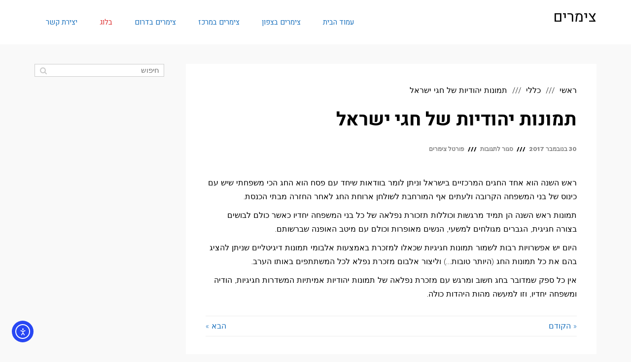

--- FILE ---
content_type: text/html; charset=UTF-8
request_url: https://www.tzimerim.co.il/75/%D7%AA%D7%9E%D7%95%D7%A0%D7%95%D7%AA-%D7%99%D7%94%D7%95%D7%93%D7%99%D7%95%D7%AA-%D7%A9%D7%9C-%D7%97%D7%92%D7%99-%D7%99%D7%A9%D7%A8%D7%90%D7%9C/
body_size: 18317
content:
<!DOCTYPE html>
<!--[if lt IE 7]>
<html class="no-js lt-ie9 lt-ie8 lt-ie7" dir="rtl" lang="he-IL"> <![endif]-->
<!--[if IE 7]>
<html class="no-js lt-ie9 lt-ie8" dir="rtl" lang="he-IL"> <![endif]-->
<!--[if IE 8]>
<html class="no-js lt-ie9" dir="rtl" lang="he-IL"> <![endif]-->
<!--[if gt IE 8]><!--> <html class="no-js" dir="rtl" lang="he-IL"> <!--<![endif]-->
<head>
	<meta charset="utf-8" />
	<meta name="viewport" content="width=device-width, initial-scale=1.0" />
	<title>תמונות יהודיות של חגי ישראל - צימרים</title>
	<meta name='robots' content='index, follow, max-image-preview:large, max-snippet:-1, max-video-preview:-1' />

	<!-- This site is optimized with the Yoast SEO plugin v26.8 - https://yoast.com/product/yoast-seo-wordpress/ -->
	<link rel="canonical" href="https://www.tzimerim.co.il/75/תמונות-יהודיות-של-חגי-ישראל/" />
	<meta property="og:locale" content="he_IL" />
	<meta property="og:type" content="article" />
	<meta property="og:title" content="תמונות יהודיות של חגי ישראל - צימרים" />
	<meta property="og:description" content="ראש השנה הוא אחד החגים המרכזיים בישראל וניתן לומר בוודאות שיחד עם פסח הוא החג הכי משפחתי שיש עם כינוס של בני המשפחה הקרובה ולעתים אף המורחבת לשולחן ארוחת החג לאחר החזרה מבתי הכנסת. תמונות ראש השנה הן תמיד מרגשות וכוללות תזכורת נפלאה של כל בני המשפחה יחדיו כאשר כולם לבושים בצורה חגיגית, הגברים מגולחים [&hellip;]" />
	<meta property="og:url" content="https://www.tzimerim.co.il/75/תמונות-יהודיות-של-חגי-ישראל/" />
	<meta property="og:site_name" content="צימרים" />
	<meta property="article:published_time" content="2017-11-30T09:19:48+00:00" />
	<meta property="article:modified_time" content="2021-01-12T15:10:46+00:00" />
	<meta name="author" content="פורטל צימרים" />
	<meta name="twitter:card" content="summary_large_image" />
	<meta name="twitter:label1" content="נכתב על יד" />
	<meta name="twitter:data1" content="פורטל צימרים" />
	<script type="application/ld+json" class="yoast-schema-graph">{"@context":"https://schema.org","@graph":[{"@type":"Article","@id":"https://www.tzimerim.co.il/75/%d7%aa%d7%9e%d7%95%d7%a0%d7%95%d7%aa-%d7%99%d7%94%d7%95%d7%93%d7%99%d7%95%d7%aa-%d7%a9%d7%9c-%d7%97%d7%92%d7%99-%d7%99%d7%a9%d7%a8%d7%90%d7%9c/#article","isPartOf":{"@id":"https://www.tzimerim.co.il/75/%d7%aa%d7%9e%d7%95%d7%a0%d7%95%d7%aa-%d7%99%d7%94%d7%95%d7%93%d7%99%d7%95%d7%aa-%d7%a9%d7%9c-%d7%97%d7%92%d7%99-%d7%99%d7%a9%d7%a8%d7%90%d7%9c/"},"author":{"name":"פורטל צימרים","@id":"https://www.tzimerim.co.il/#/schema/person/f919eb1e418ac82e6852a6cba6dbd756"},"headline":"תמונות יהודיות של חגי ישראל","datePublished":"2017-11-30T09:19:48+00:00","dateModified":"2021-01-12T15:10:46+00:00","mainEntityOfPage":{"@id":"https://www.tzimerim.co.il/75/%d7%aa%d7%9e%d7%95%d7%a0%d7%95%d7%aa-%d7%99%d7%94%d7%95%d7%93%d7%99%d7%95%d7%aa-%d7%a9%d7%9c-%d7%97%d7%92%d7%99-%d7%99%d7%a9%d7%a8%d7%90%d7%9c/"},"wordCount":0,"inLanguage":"he-IL"},{"@type":"WebPage","@id":"https://www.tzimerim.co.il/75/%d7%aa%d7%9e%d7%95%d7%a0%d7%95%d7%aa-%d7%99%d7%94%d7%95%d7%93%d7%99%d7%95%d7%aa-%d7%a9%d7%9c-%d7%97%d7%92%d7%99-%d7%99%d7%a9%d7%a8%d7%90%d7%9c/","url":"https://www.tzimerim.co.il/75/%d7%aa%d7%9e%d7%95%d7%a0%d7%95%d7%aa-%d7%99%d7%94%d7%95%d7%93%d7%99%d7%95%d7%aa-%d7%a9%d7%9c-%d7%97%d7%92%d7%99-%d7%99%d7%a9%d7%a8%d7%90%d7%9c/","name":"תמונות יהודיות של חגי ישראל - צימרים","isPartOf":{"@id":"https://www.tzimerim.co.il/#website"},"datePublished":"2017-11-30T09:19:48+00:00","dateModified":"2021-01-12T15:10:46+00:00","author":{"@id":"https://www.tzimerim.co.il/#/schema/person/f919eb1e418ac82e6852a6cba6dbd756"},"breadcrumb":{"@id":"https://www.tzimerim.co.il/75/%d7%aa%d7%9e%d7%95%d7%a0%d7%95%d7%aa-%d7%99%d7%94%d7%95%d7%93%d7%99%d7%95%d7%aa-%d7%a9%d7%9c-%d7%97%d7%92%d7%99-%d7%99%d7%a9%d7%a8%d7%90%d7%9c/#breadcrumb"},"inLanguage":"he-IL","potentialAction":[{"@type":"ReadAction","target":["https://www.tzimerim.co.il/75/%d7%aa%d7%9e%d7%95%d7%a0%d7%95%d7%aa-%d7%99%d7%94%d7%95%d7%93%d7%99%d7%95%d7%aa-%d7%a9%d7%9c-%d7%97%d7%92%d7%99-%d7%99%d7%a9%d7%a8%d7%90%d7%9c/"]}]},{"@type":"BreadcrumbList","@id":"https://www.tzimerim.co.il/75/%d7%aa%d7%9e%d7%95%d7%a0%d7%95%d7%aa-%d7%99%d7%94%d7%95%d7%93%d7%99%d7%95%d7%aa-%d7%a9%d7%9c-%d7%97%d7%92%d7%99-%d7%99%d7%a9%d7%a8%d7%90%d7%9c/#breadcrumb","itemListElement":[{"@type":"ListItem","position":1,"name":"דף הבית","item":"https://www.tzimerim.co.il/"},{"@type":"ListItem","position":2,"name":"בלוג","item":"https://www.tzimerim.co.il/%d7%91%d7%9c%d7%95%d7%92/"},{"@type":"ListItem","position":3,"name":"תמונות יהודיות של חגי ישראל"}]},{"@type":"WebSite","@id":"https://www.tzimerim.co.il/#website","url":"https://www.tzimerim.co.il/","name":"צימרים","description":"","potentialAction":[{"@type":"SearchAction","target":{"@type":"EntryPoint","urlTemplate":"https://www.tzimerim.co.il/?s={search_term_string}"},"query-input":{"@type":"PropertyValueSpecification","valueRequired":true,"valueName":"search_term_string"}}],"inLanguage":"he-IL"},{"@type":"Person","@id":"https://www.tzimerim.co.il/#/schema/person/f919eb1e418ac82e6852a6cba6dbd756","name":"פורטל צימרים","image":{"@type":"ImageObject","inLanguage":"he-IL","@id":"https://www.tzimerim.co.il/#/schema/person/image/","url":"https://secure.gravatar.com/avatar/3dcfdcdcd25a3afec83eeb7fac85e1ff8a0dddd87eec74aca3e848731751d4df?s=96&d=mm&r=g","contentUrl":"https://secure.gravatar.com/avatar/3dcfdcdcd25a3afec83eeb7fac85e1ff8a0dddd87eec74aca3e848731751d4df?s=96&d=mm&r=g","caption":"פורטל צימרים"},"url":"https://www.tzimerim.co.il/author/admin-2/"}]}</script>
	<!-- / Yoast SEO plugin. -->


<link rel='dns-prefetch' href='//cdn.elementor.com' />
<link rel="alternate" type="application/rss+xml" title="צימרים &laquo; פיד‏" href="https://www.tzimerim.co.il/feed/" />
<link rel="alternate" type="application/rss+xml" title="צימרים &laquo; פיד תגובות‏" href="https://www.tzimerim.co.il/comments/feed/" />
<link rel="alternate" title="oEmbed (JSON)" type="application/json+oembed" href="https://www.tzimerim.co.il/wp-json/oembed/1.0/embed?url=https%3A%2F%2Fwww.tzimerim.co.il%2F75%2F%25d7%25aa%25d7%259e%25d7%2595%25d7%25a0%25d7%2595%25d7%25aa-%25d7%2599%25d7%2594%25d7%2595%25d7%2593%25d7%2599%25d7%2595%25d7%25aa-%25d7%25a9%25d7%259c-%25d7%2597%25d7%2592%25d7%2599-%25d7%2599%25d7%25a9%25d7%25a8%25d7%2590%25d7%259c%2F" />
<link rel="alternate" title="oEmbed (XML)" type="text/xml+oembed" href="https://www.tzimerim.co.il/wp-json/oembed/1.0/embed?url=https%3A%2F%2Fwww.tzimerim.co.il%2F75%2F%25d7%25aa%25d7%259e%25d7%2595%25d7%25a0%25d7%2595%25d7%25aa-%25d7%2599%25d7%2594%25d7%2595%25d7%2593%25d7%2599%25d7%2595%25d7%25aa-%25d7%25a9%25d7%259c-%25d7%2597%25d7%2592%25d7%2599-%25d7%2599%25d7%25a9%25d7%25a8%25d7%2590%25d7%259c%2F&#038;format=xml" />
<style id='wp-img-auto-sizes-contain-inline-css' type='text/css'>
img:is([sizes=auto i],[sizes^="auto," i]){contain-intrinsic-size:3000px 1500px}
/*# sourceURL=wp-img-auto-sizes-contain-inline-css */
</style>

<style id='wp-emoji-styles-inline-css' type='text/css'>

	img.wp-smiley, img.emoji {
		display: inline !important;
		border: none !important;
		box-shadow: none !important;
		height: 1em !important;
		width: 1em !important;
		margin: 0 0.07em !important;
		vertical-align: -0.1em !important;
		background: none !important;
		padding: 0 !important;
	}
/*# sourceURL=wp-emoji-styles-inline-css */
</style>
<link rel='stylesheet' id='wp-block-library-rtl-css' href='https://www.tzimerim.co.il/wp-includes/css/dist/block-library/style-rtl.min.css?ver=53a6206586351961bd4db1440449865e' type='text/css' media='all' />
<style id='wp-block-library-inline-css' type='text/css'>
:root{--gcbtnbg: #de1414;--gcbtncolor: #ffffff;}
/*# sourceURL=wp-block-library-inline-css */
</style>
<style id='classic-theme-styles-inline-css' type='text/css'>
/*! This file is auto-generated */
.wp-block-button__link{color:#fff;background-color:#32373c;border-radius:9999px;box-shadow:none;text-decoration:none;padding:calc(.667em + 2px) calc(1.333em + 2px);font-size:1.125em}.wp-block-file__button{background:#32373c;color:#fff;text-decoration:none}
/*# sourceURL=/wp-includes/css/classic-themes.min.css */
</style>
<style id='global-styles-inline-css' type='text/css'>
:root{--wp--preset--aspect-ratio--square: 1;--wp--preset--aspect-ratio--4-3: 4/3;--wp--preset--aspect-ratio--3-4: 3/4;--wp--preset--aspect-ratio--3-2: 3/2;--wp--preset--aspect-ratio--2-3: 2/3;--wp--preset--aspect-ratio--16-9: 16/9;--wp--preset--aspect-ratio--9-16: 9/16;--wp--preset--color--black: #000000;--wp--preset--color--cyan-bluish-gray: #abb8c3;--wp--preset--color--white: #ffffff;--wp--preset--color--pale-pink: #f78da7;--wp--preset--color--vivid-red: #cf2e2e;--wp--preset--color--luminous-vivid-orange: #ff6900;--wp--preset--color--luminous-vivid-amber: #fcb900;--wp--preset--color--light-green-cyan: #7bdcb5;--wp--preset--color--vivid-green-cyan: #00d084;--wp--preset--color--pale-cyan-blue: #8ed1fc;--wp--preset--color--vivid-cyan-blue: #0693e3;--wp--preset--color--vivid-purple: #9b51e0;--wp--preset--gradient--vivid-cyan-blue-to-vivid-purple: linear-gradient(135deg,rgb(6,147,227) 0%,rgb(155,81,224) 100%);--wp--preset--gradient--light-green-cyan-to-vivid-green-cyan: linear-gradient(135deg,rgb(122,220,180) 0%,rgb(0,208,130) 100%);--wp--preset--gradient--luminous-vivid-amber-to-luminous-vivid-orange: linear-gradient(135deg,rgb(252,185,0) 0%,rgb(255,105,0) 100%);--wp--preset--gradient--luminous-vivid-orange-to-vivid-red: linear-gradient(135deg,rgb(255,105,0) 0%,rgb(207,46,46) 100%);--wp--preset--gradient--very-light-gray-to-cyan-bluish-gray: linear-gradient(135deg,rgb(238,238,238) 0%,rgb(169,184,195) 100%);--wp--preset--gradient--cool-to-warm-spectrum: linear-gradient(135deg,rgb(74,234,220) 0%,rgb(151,120,209) 20%,rgb(207,42,186) 40%,rgb(238,44,130) 60%,rgb(251,105,98) 80%,rgb(254,248,76) 100%);--wp--preset--gradient--blush-light-purple: linear-gradient(135deg,rgb(255,206,236) 0%,rgb(152,150,240) 100%);--wp--preset--gradient--blush-bordeaux: linear-gradient(135deg,rgb(254,205,165) 0%,rgb(254,45,45) 50%,rgb(107,0,62) 100%);--wp--preset--gradient--luminous-dusk: linear-gradient(135deg,rgb(255,203,112) 0%,rgb(199,81,192) 50%,rgb(65,88,208) 100%);--wp--preset--gradient--pale-ocean: linear-gradient(135deg,rgb(255,245,203) 0%,rgb(182,227,212) 50%,rgb(51,167,181) 100%);--wp--preset--gradient--electric-grass: linear-gradient(135deg,rgb(202,248,128) 0%,rgb(113,206,126) 100%);--wp--preset--gradient--midnight: linear-gradient(135deg,rgb(2,3,129) 0%,rgb(40,116,252) 100%);--wp--preset--font-size--small: 13px;--wp--preset--font-size--medium: 20px;--wp--preset--font-size--large: 36px;--wp--preset--font-size--x-large: 42px;--wp--preset--spacing--20: 0.44rem;--wp--preset--spacing--30: 0.67rem;--wp--preset--spacing--40: 1rem;--wp--preset--spacing--50: 1.5rem;--wp--preset--spacing--60: 2.25rem;--wp--preset--spacing--70: 3.38rem;--wp--preset--spacing--80: 5.06rem;--wp--preset--shadow--natural: 6px 6px 9px rgba(0, 0, 0, 0.2);--wp--preset--shadow--deep: 12px 12px 50px rgba(0, 0, 0, 0.4);--wp--preset--shadow--sharp: 6px 6px 0px rgba(0, 0, 0, 0.2);--wp--preset--shadow--outlined: 6px 6px 0px -3px rgb(255, 255, 255), 6px 6px rgb(0, 0, 0);--wp--preset--shadow--crisp: 6px 6px 0px rgb(0, 0, 0);}:where(.is-layout-flex){gap: 0.5em;}:where(.is-layout-grid){gap: 0.5em;}body .is-layout-flex{display: flex;}.is-layout-flex{flex-wrap: wrap;align-items: center;}.is-layout-flex > :is(*, div){margin: 0;}body .is-layout-grid{display: grid;}.is-layout-grid > :is(*, div){margin: 0;}:where(.wp-block-columns.is-layout-flex){gap: 2em;}:where(.wp-block-columns.is-layout-grid){gap: 2em;}:where(.wp-block-post-template.is-layout-flex){gap: 1.25em;}:where(.wp-block-post-template.is-layout-grid){gap: 1.25em;}.has-black-color{color: var(--wp--preset--color--black) !important;}.has-cyan-bluish-gray-color{color: var(--wp--preset--color--cyan-bluish-gray) !important;}.has-white-color{color: var(--wp--preset--color--white) !important;}.has-pale-pink-color{color: var(--wp--preset--color--pale-pink) !important;}.has-vivid-red-color{color: var(--wp--preset--color--vivid-red) !important;}.has-luminous-vivid-orange-color{color: var(--wp--preset--color--luminous-vivid-orange) !important;}.has-luminous-vivid-amber-color{color: var(--wp--preset--color--luminous-vivid-amber) !important;}.has-light-green-cyan-color{color: var(--wp--preset--color--light-green-cyan) !important;}.has-vivid-green-cyan-color{color: var(--wp--preset--color--vivid-green-cyan) !important;}.has-pale-cyan-blue-color{color: var(--wp--preset--color--pale-cyan-blue) !important;}.has-vivid-cyan-blue-color{color: var(--wp--preset--color--vivid-cyan-blue) !important;}.has-vivid-purple-color{color: var(--wp--preset--color--vivid-purple) !important;}.has-black-background-color{background-color: var(--wp--preset--color--black) !important;}.has-cyan-bluish-gray-background-color{background-color: var(--wp--preset--color--cyan-bluish-gray) !important;}.has-white-background-color{background-color: var(--wp--preset--color--white) !important;}.has-pale-pink-background-color{background-color: var(--wp--preset--color--pale-pink) !important;}.has-vivid-red-background-color{background-color: var(--wp--preset--color--vivid-red) !important;}.has-luminous-vivid-orange-background-color{background-color: var(--wp--preset--color--luminous-vivid-orange) !important;}.has-luminous-vivid-amber-background-color{background-color: var(--wp--preset--color--luminous-vivid-amber) !important;}.has-light-green-cyan-background-color{background-color: var(--wp--preset--color--light-green-cyan) !important;}.has-vivid-green-cyan-background-color{background-color: var(--wp--preset--color--vivid-green-cyan) !important;}.has-pale-cyan-blue-background-color{background-color: var(--wp--preset--color--pale-cyan-blue) !important;}.has-vivid-cyan-blue-background-color{background-color: var(--wp--preset--color--vivid-cyan-blue) !important;}.has-vivid-purple-background-color{background-color: var(--wp--preset--color--vivid-purple) !important;}.has-black-border-color{border-color: var(--wp--preset--color--black) !important;}.has-cyan-bluish-gray-border-color{border-color: var(--wp--preset--color--cyan-bluish-gray) !important;}.has-white-border-color{border-color: var(--wp--preset--color--white) !important;}.has-pale-pink-border-color{border-color: var(--wp--preset--color--pale-pink) !important;}.has-vivid-red-border-color{border-color: var(--wp--preset--color--vivid-red) !important;}.has-luminous-vivid-orange-border-color{border-color: var(--wp--preset--color--luminous-vivid-orange) !important;}.has-luminous-vivid-amber-border-color{border-color: var(--wp--preset--color--luminous-vivid-amber) !important;}.has-light-green-cyan-border-color{border-color: var(--wp--preset--color--light-green-cyan) !important;}.has-vivid-green-cyan-border-color{border-color: var(--wp--preset--color--vivid-green-cyan) !important;}.has-pale-cyan-blue-border-color{border-color: var(--wp--preset--color--pale-cyan-blue) !important;}.has-vivid-cyan-blue-border-color{border-color: var(--wp--preset--color--vivid-cyan-blue) !important;}.has-vivid-purple-border-color{border-color: var(--wp--preset--color--vivid-purple) !important;}.has-vivid-cyan-blue-to-vivid-purple-gradient-background{background: var(--wp--preset--gradient--vivid-cyan-blue-to-vivid-purple) !important;}.has-light-green-cyan-to-vivid-green-cyan-gradient-background{background: var(--wp--preset--gradient--light-green-cyan-to-vivid-green-cyan) !important;}.has-luminous-vivid-amber-to-luminous-vivid-orange-gradient-background{background: var(--wp--preset--gradient--luminous-vivid-amber-to-luminous-vivid-orange) !important;}.has-luminous-vivid-orange-to-vivid-red-gradient-background{background: var(--wp--preset--gradient--luminous-vivid-orange-to-vivid-red) !important;}.has-very-light-gray-to-cyan-bluish-gray-gradient-background{background: var(--wp--preset--gradient--very-light-gray-to-cyan-bluish-gray) !important;}.has-cool-to-warm-spectrum-gradient-background{background: var(--wp--preset--gradient--cool-to-warm-spectrum) !important;}.has-blush-light-purple-gradient-background{background: var(--wp--preset--gradient--blush-light-purple) !important;}.has-blush-bordeaux-gradient-background{background: var(--wp--preset--gradient--blush-bordeaux) !important;}.has-luminous-dusk-gradient-background{background: var(--wp--preset--gradient--luminous-dusk) !important;}.has-pale-ocean-gradient-background{background: var(--wp--preset--gradient--pale-ocean) !important;}.has-electric-grass-gradient-background{background: var(--wp--preset--gradient--electric-grass) !important;}.has-midnight-gradient-background{background: var(--wp--preset--gradient--midnight) !important;}.has-small-font-size{font-size: var(--wp--preset--font-size--small) !important;}.has-medium-font-size{font-size: var(--wp--preset--font-size--medium) !important;}.has-large-font-size{font-size: var(--wp--preset--font-size--large) !important;}.has-x-large-font-size{font-size: var(--wp--preset--font-size--x-large) !important;}
:where(.wp-block-post-template.is-layout-flex){gap: 1.25em;}:where(.wp-block-post-template.is-layout-grid){gap: 1.25em;}
:where(.wp-block-term-template.is-layout-flex){gap: 1.25em;}:where(.wp-block-term-template.is-layout-grid){gap: 1.25em;}
:where(.wp-block-columns.is-layout-flex){gap: 2em;}:where(.wp-block-columns.is-layout-grid){gap: 2em;}
:root :where(.wp-block-pullquote){font-size: 1.5em;line-height: 1.6;}
/*# sourceURL=global-styles-inline-css */
</style>
<link rel='stylesheet' id='ea11y-widget-fonts-css' href='https://www.tzimerim.co.il/wp-content/plugins/pojo-accessibility/assets/build/fonts.css?ver=4.0.3' type='text/css' media='all' />
<link rel='stylesheet' id='ea11y-skip-link-css' href='https://www.tzimerim.co.il/wp-content/plugins/pojo-accessibility/assets/build/skip-link.css?ver=4.0.3' type='text/css' media='all' />
<link rel='stylesheet' id='pojo-css-framework-css' href='https://www.tzimerim.co.il/wp-content/themes/everest/assets/bootstrap/css/bootstrap.min.css?ver=3.0.0' type='text/css' media='all' />
<link rel='stylesheet' id='font-awesome-css' href='https://www.tzimerim.co.il/wp-content/plugins/elementor/assets/lib/font-awesome/css/font-awesome.min.css?ver=4.7.0' type='text/css' media='all' />
<link rel='stylesheet' id='pojo-base-style-css' href='https://www.tzimerim.co.il/wp-content/themes/everest/core/assets/css/style.min.css?ver=1.8.1' type='text/css' media='all' />
<link rel='stylesheet' id='pojo-style-css' href='https://www.tzimerim.co.il/wp-content/themes/everest/assets/css/style.min.css?ver=1.8.1' type='text/css' media='all' />
<link rel='stylesheet' id='pojo-base-style-rtl-css' href='https://www.tzimerim.co.il/wp-content/themes/everest/core/assets/css/rtl.min.css?ver=1.8.1' type='text/css' media='all' />
<link rel='stylesheet' id='pojo-style-rtl-css' href='https://www.tzimerim.co.il/wp-content/themes/everest/assets/css/rtl.min.css?ver=1.8.1' type='text/css' media='all' />
<script type="text/javascript" src="https://www.tzimerim.co.il/wp-includes/js/jquery/jquery.min.js?ver=3.7.1" id="jquery-core-js"></script>
<script type="text/javascript" src="https://www.tzimerim.co.il/wp-includes/js/jquery/jquery-migrate.min.js?ver=3.4.1" id="jquery-migrate-js"></script>
<link rel="https://api.w.org/" href="https://www.tzimerim.co.il/wp-json/" /><link rel="alternate" title="JSON" type="application/json" href="https://www.tzimerim.co.il/wp-json/wp/v2/posts/75" /><link rel="stylesheet" type="text/css" href="https://fonts.googleapis.com/css?family=Heebo:100,100italic,200,200italic,300,300italic,400,400italic,500,500italic,600,600italic,700,700italic,800,800italic,900,900italic|Work+Sans:100,100italic,200,200italic,300,300italic,400,400italic,500,500italic,600,600italic,700,700italic,800,800italic,900,900italic|PT+Sans:100,100italic,200,200italic,300,300italic,400,400italic,500,500italic,600,600italic,700,700italic,800,800italic,900,900italic&subset=hebrew"><style type="text/css">div.logo-text a{color: #000000; font-family: 'Heebo', Arial, sans-serif; font-weight: normal; font-size: 30px;line-height: 1em;}.logo-img a > img{width: 100%;}.logo{margin-top: 20px;}body{background-color: rgba(249, 249, 249, 1.11);background-position: bottom left;background-repeat: no-repeat;background-size: auto;background-attachment: scroll;color: #000000; font-family: 'Work Sans', Arial, sans-serif; font-weight: 300; font-size: 16px;letter-spacing: 0px;line-height: 1.8em;}#header, .sticky-header{background-color: rgba(255, 255, 255, 1);background-position: top center;background-repeat: repeat-x;background-size: auto;background-attachment: scroll;}.sf-menu a, .mobile-menu a{color: #1e73be; font-family: 'Heebo', Arial, sans-serif; font-weight: normal; font-size: 15px;text-transform: none;}.sf-menu a:hover,.sf-menu li.active a, .sf-menu li.current-menu-item > a,.sf-menu .sfHover > a,.sf-menu .sfHover > li.current-menu-item > a,.sf-menu li.current-menu-ancestor > a,.mobile-menu a:hover,.mobile-menu li.current-menu-item > a{color: #dd3333;}.sf-menu .sub-menu li{background-color: #000000;}.sf-menu .sub-menu li:hover{background-color: #000000;}.sf-menu .sub-menu li a{color: #ffffff; font-family: 'Heebo', Arial, sans-serif; font-weight: 500; font-size: 13px;text-transform: none;line-height: 46px;}.sf-menu .sub-menu li:hover > a,.sf-menu .sub-menu li.current-menu-item > a{color: #ffffff;}a{color: #1e73be;}a:hover{color: #fe7f66;}::selection{color: #ffffff;background: #fe7f66;}::-moz-selection{color: #ffffff;background: #fe7f66;}h1{color: #000000; font-family: 'Heebo', Arial, sans-serif; font-weight: bold; font-size: 38px;text-transform: none;letter-spacing: 00px;line-height: 60px;}h2{color: #000000; font-family: 'Heebo', Arial, sans-serif; font-weight: normal; font-size: 35px;line-height: 1.5em;}h3{color: #000000; font-family: 'Heebo', Arial, sans-serif; font-weight: bold; font-size: 27px;text-transform: none;line-height: 1.6em;}h4{color: #000000; font-family: 'Heebo', Arial, sans-serif; font-weight: bold; font-size: 19px;text-transform: none;line-height: 1.5em;}h5{color: #000000; font-family: 'Heebo', Arial, sans-serif; font-weight: bold; font-size: 18px;text-transform: none;line-height: 2em;}h6{color: #000000; font-family: 'Heebo', Arial, sans-serif; font-weight: normal; font-size: 15px;line-height: 1.5em;}#page-header.page-header-style-custom_bg{background-color: rgba(58, 63, 65, 1);background-position: center center;background-repeat: repeat;background-size: cover;background-attachment: scroll;}#page-header{color: #ffffff; font-family: 'Heebo', Arial, sans-serif; font-weight: bold; font-size: 35px;text-transform: none;letter-spacing: 15px;}#sidebar{color: #000000; font-family: 'PT Sans', Arial, sans-serif; font-weight: 300; font-size: 15px;line-height: 1.6em;}#sidebar a{color: #1e73be;}#sidebar a:hover{color: #fe7f66;}#sidebar .widget-title{color: #000000; font-family: 'Heebo', Arial, sans-serif; font-weight: 400; font-size: 18px;text-transform: none;line-height: 2em;}#footer{background-color: #000000;color: #ffffff; font-family: 'Work Sans', Arial, sans-serif; font-weight: normal; font-size: 14px;letter-spacing: -0.4px;line-height: 1.5em;}#footer a{color: #ffffff;}#footer a:hover{color: #1e73be;}#sidebar-footer .widget-title{color: #1e73be; font-family: 'Heebo', Arial, sans-serif; font-weight: bold; font-size: 16px;text-transform: none;line-height: 3em;}#copyright{background-color: #3a3f41;color: #ffffff; font-family: 'Work Sans', Arial, sans-serif; font-weight: normal; font-size: 11px;line-height: 60px;}#copyright a{color: #ffffff;}#copyright a:hover{color: #dd3333;}#pojo-scroll-up{width: 50px;height: 50px;line-height: 50px;background-color: rgba(51, 51, 51, 0.6);background-position: top center;background-repeat: repeat;background-size: auto;background-attachment: scroll;}#pojo-scroll-up a{color: #eeeeee;}#header{height: 90px;}.sf-menu a, .menu-no-found{line-height: 90px;}.sf-menu li:hover ul, .sf-menu li.sfHover ul, body.pojo-title-bar .sticky-header-running{top: 90px;}#page-header .page-header-title.container{padding-top: 90px;}.navbar-toggle{border-color: #1e73be;}.icon-bar{background-color: #1e73be;}#primary #content #main header.container #breadcrumbs, .woocommerce #breadcrumbs, .woocommerce-page #breadcrumbs{line-height: 60px;font-family: Heebo;}.sf-menu li.active, .sf-menu li:hover, .sf-menu li.current-menu-item, .sf-menu li.current-menu-parent, .sf-menu li.current-menu-ancestor, .sf-menu li.current_page_item, .sf-menu li.current_page_paren, .sf-menu li.current_page_ancestor{border-color: #dd3333;}#sidebar .menu li a:hover, #sidebar .sub-menu li a:hover, #sidebar .sub-page-menu li a:hover,
			 #sidebar .menu li.current_page_item > a, #sidebar .sub-menu li.current_page_item > a, #sidebar .sub-page-menu li.current_page_item > a, #sidebar .menu li.current-menu-item > a,
			 #sidebar .sub-menu li.current-menu-item > a, #sidebar .sub-page-menu li.current-menu-item > a{border-color: #1e73be;}.category-filters a{color: #1e73be;}.category-filters a:hover,.category-filters a.active{color: #fe7f66;border-top-color: #fe7f66;}			.navbar-toggle:hover .icon-bar, .navbar-toggle:focus .icon-bar {background-color: #000000;}
			.nav-main .pojo-menu-cart li.cart-checkout a {color: #000000;border-color: #000000;}
			.nav-main .pojo-menu-cart li.cart-checkout a:hover {color:#FFFFFF; background-color: #000000;}
			#breadcrumbs .separator:before {color: #000000; }
			.title-comments, .title-respond,.pb-widget-title,.widget-title:after {border-color: #000000;}
			.pojo-loadmore-wrap .button,.pojo-loadmore-wrap .pojo-loading,.pojo-loading-wrap .button,.pojo-loading-wrap .pojo-loading {color: #000000; border-color: #000000; }
			.align-pagination .pagination .active a {color: #000000; border-color: #000000; }
			#primary #content #main .entry-meta span:before {color: #000000; }
			.small-thumbnail .inbox:hover { border-color: #000000; }
			.grid-item .inbox:hover {border-color: #000000; }
			.image-link {background-color: #000000; }
			.image-link .overlay-image + .overlay-title figcaption { border-color: #FFFFFF; color: #FFFFFF; }
			.image-link .overlay-image + .overlay-title .fa {color: #FFFFFF }
			.category-filters li a:hover, .category-filters li .active {border-color: #000000; color: #000000; }
			.square-item.grid-item .caption.overlay-title h4.grid-heading {color: #FFFFFF }
			.square-item.grid-item .caption.overlay-title h4.grid-heading small {color: #FFFFFF; }
			#sidebar ul li,#sidebar-footer ul li {color: #000000; }
			.woocommerce ul.products li.product .inbox:hover, .woocommerce-page ul.products li.product .inbox:hover {border-color: #000000; }
			.woocommerce ul.products .product .inbox .image-link, .woocommerce-page ul.products .product .inbox .image-link {background-color: #000000; }
			.woocommerce ul.products .product .inbox .image-link .overlay-image + .overlay-title .button, .woocommerce-page ul.products .product .inbox .image-link .overlay-image + .overlay-title .button {border-color: #FFFFFF; color: #FFFFFF }
			.woocommerce ul.products .product .inbox .image-link .overlay-image + .overlay-title .added_to_cart, .woocommerce-page ul.products .product .inbox .image-link .overlay-image + .overlay-title .added_to_cart {color: #FFFFFF }
			.woocommerce span.onsale, .woocommerce-page span.onsale {background: #000000; }
			.woocommerce ul.products .product .inbox .image-link .onsale, .woocommerce-page ul.products .product .inbox .image-link .onsale {background: #000000; }
			.woocommerce ul.products .product .inbox .image-link:hover, .woocommerce-page ul.products .product .inbox .image-link:hover {border-color: #000000; }
			.woocommerce a.button,.woocommerce button.button,.woocommerce input.button,.woocommerce #respond input#submit,.woocommerce #content input.button,.woocommerce-page a.button,
			.woocommerce-page button.button,.woocommerce-page input.button,.woocommerce-page #respond input#submit,.woocommerce-page #content input.button {border-color: #000000; color: #000000; }
			.woocommerce a.button:hover,.woocommerce button.button:hover,.woocommerce input.button:hover,.woocommerce #respond input#submit:hover,.woocommerce #content input.button:hover,.woocommerce-page a.button:hover,
			.woocommerce-page button.button:hover,.woocommerce-page input.button:hover,.woocommerce-page #respond input#submit:hover,.woocommerce-page #content input.button:hover {background:#000000; border-color: #000000; color: #FFFFFF;}
			.woocommerce a.button.alt,.woocommerce button.button.alt,.woocommerce input.button.alt,.woocommerce #respond input#submit.alt,.woocommerce #content input.button.alt,.woocommerce-page a.button.alt,
			.woocommerce-page button.button.alt,.woocommerce-page input.button.alt,.woocommerce-page #respond input#submit.alt,.woocommerce-page #content input.button.alt {background: #000000; border-color: #000000; color: #FFFFFF; }
			.woocommerce a.button.alt:hover,.woocommerce button.button.alt:hover,.woocommerce input.button.alt:hover, .woocommerce #respond input#submit.alt:hover,.woocommerce #content input.button.alt:hover,.woocommerce-page a.button.alt:hover,
			.woocommerce-page button.button.alt:hover,.woocommerce-page input.button.alt:hover,	.woocommerce-page #respond input#submit.alt:hover,.woocommerce-page #content input.button.alt:hover {border-color: #000000; color: #000000; }
			.woocommerce .woocommerce-error,.woocommerce .woocommerce-info, .woocommerce .woocommerce-message, .woocommerce-page .woocommerce-error,.woocommerce-page .woocommerce-info, .woocommerce-page .woocommerce-message { border-color: #000000; }
			.woocommerce .woocommerce-error:before,.woocommerce .woocommerce-info:before, .woocommerce .woocommerce-message:before, .woocommerce-page .woocommerce-error:before,.woocommerce-page .woocommerce-info:before,
			 .woocommerce-page .woocommerce-message:before {background-color: #000000; color: #FFFFFF; }
			.button,.button.size-small,.button.size-large,.button.size-xl,.button.size-xxl{ background-color: #FFFFFF; border-color: #000000; color: #000000; }
			.button:hover,.button.size-small:hover,.button.size-large:hover,.button.size-xl:hover, .button.size-xxl:hover {background: #000000; border-color: #000000; color: #FFFFFF; }</style>
		<meta name="generator" content="Elementor 3.34.3; features: additional_custom_breakpoints; settings: css_print_method-external, google_font-enabled, font_display-swap">
			<style>
				.e-con.e-parent:nth-of-type(n+4):not(.e-lazyloaded):not(.e-no-lazyload),
				.e-con.e-parent:nth-of-type(n+4):not(.e-lazyloaded):not(.e-no-lazyload) * {
					background-image: none !important;
				}
				@media screen and (max-height: 1024px) {
					.e-con.e-parent:nth-of-type(n+3):not(.e-lazyloaded):not(.e-no-lazyload),
					.e-con.e-parent:nth-of-type(n+3):not(.e-lazyloaded):not(.e-no-lazyload) * {
						background-image: none !important;
					}
				}
				@media screen and (max-height: 640px) {
					.e-con.e-parent:nth-of-type(n+2):not(.e-lazyloaded):not(.e-no-lazyload),
					.e-con.e-parent:nth-of-type(n+2):not(.e-lazyloaded):not(.e-no-lazyload) * {
						background-image: none !important;
					}
				}
			</style>
					<style type="text/css" id="wp-custom-css">
			@media (max-width: 767px) {
  nav.nav-main ul.mobile-menu ul.sub-menu li {
    background-color: #EEEEEE;
  }
  nav.nav-main ul.mobile-menu ul.sub-menu li a {
    padding-right: 30px;
    padding-left: 30px;
  }
}

.priced_block {
	background-color:#b51d09;
	color:#ffffff;
}		</style>
		</head>
<body data-rsssl=1 class="rtl wp-singular post-template-default single single-post postid-75 single-format-standard wp-theme-everest layout-sidebar-right elementor-default elementor-kit-108">
		<script>
			const onSkipLinkClick = () => {
				const htmlElement = document.querySelector('html');

				htmlElement.style['scroll-behavior'] = 'smooth';

				setTimeout( () => htmlElement.style['scroll-behavior'] = null, 1000 );
			}
			document.addEventListener("DOMContentLoaded", () => {
				if (!document.querySelector('#content')) {
					document.querySelector('.ea11y-skip-to-content-link').remove();
				}
			});
		</script>
		<nav aria-label="Skip to content navigation">
			<a class="ea11y-skip-to-content-link"
				href="#content"
				tabindex="-1"
				onclick="onSkipLinkClick()"
			>
				דילוג לתוכן
				<svg width="24" height="24" viewBox="0 0 24 24" fill="none" role="presentation">
					<path d="M18 6V12C18 12.7956 17.6839 13.5587 17.1213 14.1213C16.5587 14.6839 15.7956 15 15 15H5M5 15L9 11M5 15L9 19"
								stroke="black"
								stroke-width="1.5"
								stroke-linecap="round"
								stroke-linejoin="round"
					/>
				</svg>
			</a>
			<div class="ea11y-skip-to-content-backdrop"></div>
		</nav>

		<div id="container">
	
			<header id="header" class="logo-left" role="banner">
			<div class="container">
				<div class="logo">
										<div class="logo-text">
						<a href="https://www.tzimerim.co.il/" rel="home">צימרים</a>
					</div>
					
										<button type="button" class="navbar-toggle visible-xs" data-toggle="collapse" data-target=".navbar-collapse">
						<span class="sr-only">תפריט</span>
						<span class="icon-bar"></span>
						<span class="icon-bar"></span>
						<span class="icon-bar"></span>
					</button>
									</div>
				<nav class="nav-main" role="navigation">
					<div class="navbar-collapse collapse">
													<ul id="menu-%d7%aa%d7%a4%d7%a8%d7%99%d7%98-%d7%a8%d7%90%d7%a9%d7%99" class="sf-menu hidden-xs"><li class="menu-item menu-item-type-post_type menu-item-object-page menu-item-home menu-%d7%a2%d7%9e%d7%95%d7%93-%d7%94%d7%91%d7%99%d7%aa first-item menu-item-550"><a href="https://www.tzimerim.co.il/"><span>עמוד הבית</span></a></li>
<li class="menu-item menu-item-type-post_type menu-item-object-page menu-item-has-children menu-%d7%a6%d7%99%d7%9e%d7%a8%d7%99%d7%9d-%d7%91%d7%a6%d7%a4%d7%95%d7%9f menu-item-602"><a href="https://www.tzimerim.co.il/%d7%a6%d7%99%d7%9e%d7%a8%d7%99%d7%9d-%d7%91%d7%a6%d7%a4%d7%95%d7%9f/"><span>צימרים בצפון</span></a>
<ul class="sub-menu">
	<li class="menu-item menu-item-type-post_type menu-item-object-page menu-item-has-children menu-%d7%a6%d7%99%d7%9e%d7%a8%d7%99%d7%9d-%d7%91%d7%a8%d7%9e%d7%aa-%d7%94%d7%92%d7%95%d7%9c%d7%9f menu-item-656"><a href="https://www.tzimerim.co.il/%d7%a6%d7%99%d7%9e%d7%a8%d7%99%d7%9d-%d7%91%d7%a8%d7%9e%d7%aa-%d7%94%d7%92%d7%95%d7%9c%d7%9f/"><span>צימרים ברמת הגולן</span></a>
	<ul class="sub-menu">
		<li class="menu-item menu-item-type-post_type menu-item-object-page menu-%d7%a6%d7%99%d7%9e%d7%a8%d7%99%d7%9d-%d7%91%d7%90%d7%9c%d7%99%d7%a2%d7%93 menu-item-1155"><a href="https://www.tzimerim.co.il/%d7%a6%d7%99%d7%9e%d7%a8%d7%99%d7%9d-%d7%91%d7%90%d7%9c%d7%99%d7%a2%d7%93/"><span>צימרים באליעד</span></a></li>
		<li class="menu-item menu-item-type-post_type menu-item-object-page menu-%d7%a6%d7%99%d7%9e%d7%a8%d7%99%d7%9d-%d7%91%d7%a7%d7%9c%d7%a2-%d7%90%d7%9c%d7%95%d7%9f menu-item-1162"><a href="https://www.tzimerim.co.il/%d7%a6%d7%99%d7%9e%d7%a8%d7%99%d7%9d-%d7%91%d7%a7%d7%9c%d7%a2-%d7%90%d7%9c%d7%95%d7%9f/"><span>צימרים בקלע אלון</span></a></li>
		<li class="menu-item menu-item-type-post_type menu-item-object-page menu-%d7%a6%d7%99%d7%9e%d7%a8%d7%99%d7%9d-%d7%91%d7%90%d7%95%d7%93%d7%9d menu-item-554"><a href="https://www.tzimerim.co.il/%d7%a6%d7%99%d7%9e%d7%a8%d7%99%d7%9d-%d7%91%d7%90%d7%95%d7%93%d7%9d/"><span>צימרים באודם</span></a></li>
		<li class="menu-item menu-item-type-post_type menu-item-object-page menu-%d7%a6%d7%99%d7%9e%d7%a8%d7%99%d7%9d-%d7%91%d7%90%d7%91%d7%a0%d7%99-%d7%90%d7%99%d7%aa%d7%9f menu-item-1150"><a href="https://www.tzimerim.co.il/%d7%a6%d7%99%d7%9e%d7%a8%d7%99%d7%9d-%d7%91%d7%90%d7%91%d7%a0%d7%99-%d7%90%d7%99%d7%aa%d7%9f/"><span>צימרים באבני איתן</span></a></li>
		<li class="menu-item menu-item-type-post_type menu-item-object-page menu-%d7%a6%d7%99%d7%9e%d7%a8%d7%99%d7%9d-%d7%91%d7%90%d7%95%d7%a8%d7%98%d7%9c menu-item-555"><a href="https://www.tzimerim.co.il/%d7%a6%d7%99%d7%9e%d7%a8%d7%99%d7%9d-%d7%91%d7%90%d7%95%d7%a8%d7%98%d7%9c/"><span>צימרים באורטל</span></a></li>
		<li class="menu-item menu-item-type-post_type menu-item-object-page menu-%d7%a6%d7%99%d7%9e%d7%a8%d7%99%d7%9d-%d7%91%d7%90%d7%a4%d7%99%d7%a7 menu-item-1151"><a href="https://www.tzimerim.co.il/%d7%a6%d7%99%d7%9e%d7%a8%d7%99%d7%9d-%d7%91%d7%90%d7%a4%d7%99%d7%a7/"><span>צימרים באפיק</span></a></li>
		<li class="menu-item menu-item-type-post_type menu-item-object-page menu-%d7%a6%d7%99%d7%9e%d7%a8%d7%99%d7%9d-%d7%91%d7%90%d7%9c%d7%95%d7%a0%d7%99-%d7%94%d7%91%d7%a9%d7%9f menu-item-559"><a href="https://www.tzimerim.co.il/%d7%a6%d7%99%d7%9e%d7%a8%d7%99%d7%9d-%d7%91%d7%90%d7%9c%d7%95%d7%a0%d7%99-%d7%94%d7%91%d7%a9%d7%9f/"><span>צימרים באלוני הבשן</span></a></li>
		<li class="menu-item menu-item-type-post_type menu-item-object-page menu-%d7%a6%d7%99%d7%9e%d7%a8%d7%99%d7%9d-%d7%91%d7%90%d7%9c%d7%9e%d7%92%d7%95%d7%a8 menu-item-561"><a href="https://www.tzimerim.co.il/%d7%a6%d7%99%d7%9e%d7%a8%d7%99%d7%9d-%d7%91%d7%90%d7%9c%d7%9e%d7%92%d7%95%d7%a8/"><span>צימרים באלמגור</span></a></li>
		<li class="menu-item menu-item-type-post_type menu-item-object-page menu-%d7%a6%d7%99%d7%9e%d7%a8%d7%99%d7%9d-%d7%91%d7%90%d7%9c-%d7%a8%d7%95%d7%9d menu-item-558"><a href="https://www.tzimerim.co.il/%d7%a6%d7%99%d7%9e%d7%a8%d7%99%d7%9d-%d7%91%d7%90%d7%9c-%d7%a8%d7%95%d7%9d/"><span>צימרים באל-רום</span></a></li>
		<li class="menu-item menu-item-type-post_type menu-item-object-page menu-%d7%a6%d7%99%d7%9e%d7%a8%d7%99%d7%9d-%d7%91%d7%90%d7%a0%d7%99%d7%a2%d7%9d menu-item-564"><a href="https://www.tzimerim.co.il/%d7%a6%d7%99%d7%9e%d7%a8%d7%99%d7%9d-%d7%91%d7%90%d7%a0%d7%99%d7%a2%d7%9d/"><span>צימרים באניעם</span></a></li>
		<li class="menu-item menu-item-type-post_type menu-item-object-page menu-%d7%a6%d7%99%d7%9e%d7%a8%d7%99%d7%9d-%d7%91%d7%91%d7%95%d7%a7%d7%a2%d7%aa%d7%90 menu-item-1166"><a href="https://www.tzimerim.co.il/%d7%a6%d7%99%d7%9e%d7%a8%d7%99%d7%9d-%d7%91%d7%91%d7%95%d7%a7%d7%a2%d7%aa%d7%90/"><span>צימרים בבוקעתא</span></a></li>
		<li class="menu-item menu-item-type-post_type menu-item-object-page menu-%d7%a6%d7%99%d7%9e%d7%a8%d7%99%d7%9d-%d7%91%d7%92%d7%93%d7%95%d7%aa menu-item-568"><a href="https://www.tzimerim.co.il/%d7%a6%d7%99%d7%9e%d7%a8%d7%99%d7%9d-%d7%91%d7%92%d7%93%d7%95%d7%aa/"><span>צימרים בגדות</span></a></li>
		<li class="menu-item menu-item-type-post_type menu-item-object-page menu-%d7%a6%d7%99%d7%9e%d7%a8%d7%99%d7%9d-%d7%91%d7%97%d7%93-%d7%a0%d7%a1 menu-item-575"><a href="https://www.tzimerim.co.il/%d7%a6%d7%99%d7%9e%d7%a8%d7%99%d7%9d-%d7%91%d7%97%d7%93-%d7%a0%d7%a1/"><span>צימרים בחד נס</span></a></li>
		<li class="menu-item menu-item-type-post_type menu-item-object-page menu-%d7%a6%d7%99%d7%9e%d7%a8%d7%99%d7%9d-%d7%91%d7%99%d7%95%d7%a0%d7%aa%d7%9f menu-item-578"><a href="https://www.tzimerim.co.il/%d7%a6%d7%99%d7%9e%d7%a8%d7%99%d7%9d-%d7%91%d7%99%d7%95%d7%a0%d7%aa%d7%9f/"><span>צימרים ביונתן</span></a></li>
		<li class="menu-item menu-item-type-post_type menu-item-object-page menu-%d7%a6%d7%99%d7%9e%d7%a8%d7%99%d7%9d-%d7%91%d7%a0%d7%95%d7%95%d7%94-%d7%90%d7%98%d7%99%d7%91 menu-item-1163"><a href="https://www.tzimerim.co.il/%d7%a6%d7%99%d7%9e%d7%a8%d7%99%d7%9d-%d7%91%d7%a0%d7%95%d7%95%d7%94-%d7%90%d7%98%d7%99%d7%91/"><span>צימרים בנווה אטי&quot;ב</span></a></li>
		<li class="menu-item menu-item-type-post_type menu-item-object-page menu-%d7%a6%d7%99%d7%9e%d7%a8%d7%99%d7%9d-%d7%91%d7%9b%d7%97%d7%9c menu-item-582"><a href="https://www.tzimerim.co.il/%d7%a6%d7%99%d7%9e%d7%a8%d7%99%d7%9d-%d7%91%d7%9b%d7%97%d7%9c/"><span>צימרים בכחל</span></a></li>
		<li class="menu-item menu-item-type-post_type menu-item-object-page menu-%d7%a6%d7%99%d7%9e%d7%a8%d7%99%d7%9d-%d7%91%d7%9b%d7%9c%d7%a0%d7%99%d7%aa menu-item-922"><a href="https://www.tzimerim.co.il/%d7%a6%d7%99%d7%9e%d7%a8%d7%99%d7%9d-%d7%91%d7%9b%d7%9c%d7%a0%d7%99%d7%aa/"><span>צימרים בכלנית</span></a></li>
		<li class="menu-item menu-item-type-post_type menu-item-object-page menu-%d7%a6%d7%99%d7%9e%d7%a8%d7%99%d7%9d-%d7%91%d7%9e%d7%a2%d7%9c%d7%94-%d7%92%d7%9e%d7%9c%d7%90 menu-item-593"><a href="https://www.tzimerim.co.il/%d7%a6%d7%99%d7%9e%d7%a8%d7%99%d7%9d-%d7%91%d7%9e%d7%a2%d7%9c%d7%94-%d7%92%d7%9e%d7%9c%d7%90/"><span>צימרים במעלה גמלא</span></a></li>
		<li class="menu-item menu-item-type-post_type menu-item-object-page menu-%d7%a6%d7%99%d7%9e%d7%a8%d7%99%d7%9d-%d7%91%d7%9e%d7%a1%d7%a2%d7%93%d7%94 menu-item-1165"><a href="https://www.tzimerim.co.il/%d7%a6%d7%99%d7%9e%d7%a8%d7%99%d7%9d-%d7%91%d7%9e%d7%a1%d7%a2%d7%93%d7%94/"><span>צימרים במסעדה</span></a></li>
		<li class="menu-item menu-item-type-post_type menu-item-object-page menu-%d7%a6%d7%99%d7%9e%d7%a8%d7%99%d7%9d-%d7%91%d7%9e%d7%a8%d7%95%d7%9d-%d7%92%d7%95%d7%9c%d7%9f menu-item-594"><a href="https://www.tzimerim.co.il/%d7%a6%d7%99%d7%9e%d7%a8%d7%99%d7%9d-%d7%91%d7%9e%d7%a8%d7%95%d7%9d-%d7%92%d7%95%d7%9c%d7%9f/"><span>צימרים במרום גולן</span></a></li>
		<li class="menu-item menu-item-type-post_type menu-item-object-page menu-%d7%a6%d7%99%d7%9e%d7%a8%d7%99%d7%9d-%d7%91%d7%9e%d7%a9%d7%9e%d7%a8-%d7%94%d7%99%d7%a8%d7%93%d7%9f menu-item-595"><a href="https://www.tzimerim.co.il/%d7%a6%d7%99%d7%9e%d7%a8%d7%99%d7%9d-%d7%91%d7%9e%d7%a9%d7%9e%d7%a8-%d7%94%d7%99%d7%a8%d7%93%d7%9f/"><span>צימרים במשמר הירדן</span></a></li>
		<li class="menu-item menu-item-type-post_type menu-item-object-page menu-%d7%a6%d7%99%d7%9e%d7%a8%d7%99%d7%9d-%d7%91%d7%a0%d7%9e%d7%a8%d7%95%d7%93 menu-item-1156"><a href="https://www.tzimerim.co.il/%d7%a6%d7%99%d7%9e%d7%a8%d7%99%d7%9d-%d7%91%d7%a0%d7%9e%d7%a8%d7%95%d7%93/"><span>צימרים בנמרוד</span></a></li>
		<li class="menu-item menu-item-type-post_type menu-item-object-page menu-%d7%a6%d7%99%d7%9e%d7%a8%d7%99%d7%9d-%d7%91%d7%a1%d7%a4%d7%a1%d7%95%d7%a4%d7%94 menu-item-597"><a href="https://www.tzimerim.co.il/%d7%a6%d7%99%d7%9e%d7%a8%d7%99%d7%9d-%d7%91%d7%a1%d7%a4%d7%a1%d7%95%d7%a4%d7%94/"><span>צימרים בספסופה</span></a></li>
		<li class="menu-item menu-item-type-post_type menu-item-object-page menu-%d7%a6%d7%99%d7%9e%d7%a8%d7%99%d7%9d-%d7%91%d7%a2%d7%99%d7%9f-%d7%96%d7%99%d7%95%d7%95%d7%9f menu-item-598"><a href="https://www.tzimerim.co.il/%d7%a6%d7%99%d7%9e%d7%a8%d7%99%d7%9d-%d7%91%d7%a2%d7%99%d7%9f-%d7%96%d7%99%d7%95%d7%95%d7%9f/"><span>צימרים בעין זיוון</span></a></li>
	</ul>
</li>
	<li class="menu-item menu-item-type-post_type menu-item-object-page menu-item-has-children menu-%d7%a6%d7%99%d7%9e%d7%a8%d7%99%d7%9d-%d7%91%d7%92%d7%9c%d7%99%d7%9c-%d7%94%d7%a2%d7%9c%d7%99%d7%95%d7%9f menu-item-571"><a href="https://www.tzimerim.co.il/%d7%a6%d7%99%d7%9e%d7%a8%d7%99%d7%9d-%d7%91%d7%92%d7%9c%d7%99%d7%9c-%d7%94%d7%a2%d7%9c%d7%99%d7%95%d7%9f/"><span>צימרים בגליל העליון</span></a>
	<ul class="sub-menu">
		<li class="menu-item menu-item-type-post_type menu-item-object-page menu-%d7%a6%d7%99%d7%9e%d7%a8%d7%99%d7%9d-%d7%91%d7%90%d7%9e%d7%99%d7%a8%d7%99%d7%9d menu-item-563"><a href="https://www.tzimerim.co.il/%d7%a6%d7%99%d7%9e%d7%a8%d7%99%d7%9d-%d7%91%d7%90%d7%9e%d7%99%d7%a8%d7%99%d7%9d/"><span>צימרים באמירים</span></a></li>
		<li class="menu-item menu-item-type-post_type menu-item-object-page menu-%d7%a6%d7%99%d7%9e%d7%a8%d7%99%d7%9d-%d7%91%d7%90%d7%99%d7%99%d7%9c%d7%aa-%d7%94%d7%a9%d7%97%d7%a8 menu-item-556"><a href="https://www.tzimerim.co.il/%d7%a6%d7%99%d7%9e%d7%a8%d7%99%d7%9d-%d7%91%d7%90%d7%99%d7%99%d7%9c%d7%aa-%d7%94%d7%a9%d7%97%d7%a8/"><span>צימרים באיילת השחר</span></a></li>
		<li class="menu-item menu-item-type-post_type menu-item-object-page menu-%d7%a6%d7%99%d7%9e%d7%a8%d7%99%d7%9d-%d7%91%d7%90%d7%9c%d7%99%d7%a4%d7%9c%d7%98 menu-item-560"><a href="https://www.tzimerim.co.il/%d7%a6%d7%99%d7%9e%d7%a8%d7%99%d7%9d-%d7%91%d7%90%d7%9c%d7%99%d7%a4%d7%9c%d7%98/"><span>צימרים באליפלט</span></a></li>
		<li class="menu-item menu-item-type-post_type menu-item-object-page menu-%d7%a6%d7%99%d7%9e%d7%a8%d7%99%d7%9d-%d7%91%d7%91%d7%99%d7%aa-%d7%94%d7%9c%d7%9c menu-item-567"><a href="https://www.tzimerim.co.il/%d7%a6%d7%99%d7%9e%d7%a8%d7%99%d7%9d-%d7%91%d7%91%d7%99%d7%aa-%d7%94%d7%9c%d7%9c/"><span>צימרים בבית הלל</span></a></li>
		<li class="menu-item menu-item-type-post_type menu-item-object-page menu-%d7%a6%d7%99%d7%9e%d7%a8%d7%99%d7%9d-%d7%91%d7%92%d7%95%d7%a0%d7%9f menu-item-569"><a href="https://www.tzimerim.co.il/%d7%a6%d7%99%d7%9e%d7%a8%d7%99%d7%9d-%d7%91%d7%92%d7%95%d7%a0%d7%9f/"><span>צימרים בגונן</span></a></li>
		<li class="menu-item menu-item-type-post_type menu-item-object-page menu-%d7%a6%d7%99%d7%9e%d7%a8%d7%99%d7%9d-%d7%91%d7%93%d7%99%d7%a9%d7%95%d7%9f menu-item-573"><a href="https://www.tzimerim.co.il/%d7%a6%d7%99%d7%9e%d7%a8%d7%99%d7%9d-%d7%91%d7%93%d7%99%d7%a9%d7%95%d7%9f/"><span>צימרים בדישון</span></a></li>
		<li class="menu-item menu-item-type-post_type menu-item-object-page menu-%d7%a6%d7%99%d7%9e%d7%a8%d7%99%d7%9d-%d7%91%d7%93%d7%9c%d7%aa%d7%95%d7%9f menu-item-574"><a href="https://www.tzimerim.co.il/%d7%a6%d7%99%d7%9e%d7%a8%d7%99%d7%9d-%d7%91%d7%93%d7%9c%d7%aa%d7%95%d7%9f/"><span>צימרים בדלתון</span></a></li>
		<li class="menu-item menu-item-type-post_type menu-item-object-page menu-%d7%a6%d7%99%d7%9e%d7%a8%d7%99%d7%9d-%d7%91%d7%97%d7%a6%d7%95%d7%a8-%d7%94%d7%92%d7%9c%d7%99%d7%9c%d7%99%d7%aa menu-item-576"><a href="https://www.tzimerim.co.il/%d7%a6%d7%99%d7%9e%d7%a8%d7%99%d7%9d-%d7%91%d7%97%d7%a6%d7%95%d7%a8-%d7%94%d7%92%d7%9c%d7%99%d7%9c%d7%99%d7%aa/"><span>צימרים בחצור הגלילית</span></a></li>
		<li class="menu-item menu-item-type-post_type menu-item-object-page menu-%d7%a6%d7%99%d7%9e%d7%a8%d7%99%d7%9d-%d7%91%d7%99%d7%a1%d7%95%d7%93-%d7%94%d7%9e%d7%a2%d7%9c%d7%94 menu-item-579"><a href="https://www.tzimerim.co.il/%d7%a6%d7%99%d7%9e%d7%a8%d7%99%d7%9d-%d7%91%d7%99%d7%a1%d7%95%d7%93-%d7%94%d7%9e%d7%a2%d7%9c%d7%94/"><span>צימרים ביסוד המעלה</span></a></li>
		<li class="menu-item menu-item-type-post_type menu-item-object-page menu-%d7%a6%d7%99%d7%9e%d7%a8%d7%99%d7%9d-%d7%91%d7%9b%d7%93%d7%99%d7%aa%d7%94 menu-item-580"><a href="https://www.tzimerim.co.il/%d7%a6%d7%99%d7%9e%d7%a8%d7%99%d7%9d-%d7%91%d7%9b%d7%93%d7%99%d7%aa%d7%94/"><span>צימרים בכדיתה</span></a></li>
		<li class="menu-item menu-item-type-post_type menu-item-object-page menu-%d7%a6%d7%99%d7%9e%d7%a8%d7%99%d7%9d-%d7%91%d7%9b%d7%a4%d7%a8-%d7%97%d7%a0%d7%a0%d7%99%d7%94 menu-item-584"><a href="https://www.tzimerim.co.il/%d7%a6%d7%99%d7%9e%d7%a8%d7%99%d7%9d-%d7%91%d7%9b%d7%a4%d7%a8-%d7%97%d7%a0%d7%a0%d7%99%d7%94/"><span>צימרים בכפר חנניה</span></a></li>
		<li class="menu-item menu-item-type-post_type menu-item-object-page menu-%d7%a6%d7%99%d7%9e%d7%a8%d7%99%d7%9d-%d7%91%d7%9b%d7%a4%d7%a8-%d7%91%d7%9c%d7%95%d7%9d menu-item-583"><a href="https://www.tzimerim.co.il/%d7%a6%d7%99%d7%9e%d7%a8%d7%99%d7%9d-%d7%91%d7%9b%d7%a4%d7%a8-%d7%91%d7%9c%d7%95%d7%9d/"><span>צימרים בכפר בלום</span></a></li>
		<li class="menu-item menu-item-type-post_type menu-item-object-page menu-%d7%a6%d7%99%d7%9e%d7%a8%d7%99%d7%9d-%d7%91%d7%9c%d7%99%d7%91%d7%a0%d7%99%d7%9d menu-item-586"><a href="https://www.tzimerim.co.il/%d7%a6%d7%99%d7%9e%d7%a8%d7%99%d7%9d-%d7%91%d7%9c%d7%99%d7%91%d7%a0%d7%99%d7%9d/"><span>צימרים בליבנים</span></a></li>
		<li class="menu-item menu-item-type-post_type menu-item-object-page menu-%d7%a6%d7%99%d7%9e%d7%a8%d7%99%d7%9d-%d7%91%d7%9c%d7%94%d7%91%d7%95%d7%aa-%d7%94%d7%91%d7%a9%d7%9f menu-item-585"><a href="https://www.tzimerim.co.il/%d7%a6%d7%99%d7%9e%d7%a8%d7%99%d7%9d-%d7%91%d7%9c%d7%94%d7%91%d7%95%d7%aa-%d7%94%d7%91%d7%a9%d7%9f/"><span>צימרים בלהבות הבשן</span></a></li>
		<li class="menu-item menu-item-type-post_type menu-item-object-page menu-%d7%a6%d7%99%d7%9e%d7%a8%d7%99%d7%9d-%d7%91%d7%9e%d7%97%d7%a0%d7%99%d7%99%d7%9d menu-item-589"><a href="https://www.tzimerim.co.il/%d7%a6%d7%99%d7%9e%d7%a8%d7%99%d7%9d-%d7%91%d7%9e%d7%97%d7%a0%d7%99%d7%99%d7%9d/"><span>צימרים במחניים</span></a></li>
		<li class="menu-item menu-item-type-post_type menu-item-object-page menu-%d7%a6%d7%99%d7%9e%d7%a8%d7%99%d7%9d-%d7%91%d7%9e%d7%9c%d7%9b%d7%99%d7%94 menu-item-590"><a href="https://www.tzimerim.co.il/%d7%a6%d7%99%d7%9e%d7%a8%d7%99%d7%9d-%d7%91%d7%9e%d7%9c%d7%9b%d7%99%d7%94/"><span>צימרים במלכיה</span></a></li>
		<li class="menu-item menu-item-type-post_type menu-item-object-page menu-%d7%a6%d7%99%d7%9e%d7%a8%d7%99%d7%9d-%d7%91%d7%a0%d7%98%d7%95%d7%a2%d7%94 menu-item-596"><a href="https://www.tzimerim.co.il/%d7%a6%d7%99%d7%9e%d7%a8%d7%99%d7%9d-%d7%91%d7%a0%d7%98%d7%95%d7%a2%d7%94/"><span>צימרים בנטועה</span></a></li>
		<li class="menu-item menu-item-type-post_type menu-item-object-page menu-%d7%a6%d7%99%d7%9e%d7%a8%d7%99%d7%9d-%d7%91%d7%a2%d7%9e%d7%99%d7%a2%d7%93 menu-item-599"><a href="https://www.tzimerim.co.il/%d7%a6%d7%99%d7%9e%d7%a8%d7%99%d7%9d-%d7%91%d7%a2%d7%9e%d7%99%d7%a2%d7%93/"><span>צימרים בעמיעד</span></a></li>
		<li class="menu-item menu-item-type-post_type menu-item-object-page menu-%d7%a6%d7%99%d7%9e%d7%a8%d7%99%d7%9d-%d7%91%d7%a4%d7%a8%d7%95%d7%93 menu-item-601"><a href="https://www.tzimerim.co.il/%d7%a6%d7%99%d7%9e%d7%a8%d7%99%d7%9d-%d7%91%d7%a4%d7%a8%d7%95%d7%93/"><span>צימרים בפרוד</span></a></li>
		<li class="menu-item menu-item-type-post_type menu-item-object-page menu-%d7%a6%d7%99%d7%9e%d7%a8%d7%99%d7%9d-%d7%91%d7%a2%d7%9e%d7%99%d7%a8 menu-item-600"><a href="https://www.tzimerim.co.il/%d7%a6%d7%99%d7%9e%d7%a8%d7%99%d7%9d-%d7%91%d7%a2%d7%9e%d7%99%d7%a8/"><span>צימרים בעמיר</span></a></li>
		<li class="menu-item menu-item-type-post_type menu-item-object-page menu-%d7%a6%d7%99%d7%9e%d7%a8%d7%99%d7%9d-%d7%91%d7%a6%d7%a4%d7%aa menu-item-172"><a href="https://www.tzimerim.co.il/%d7%a6%d7%99%d7%9e%d7%a8%d7%99%d7%9d-%d7%91%d7%a6%d7%a4%d7%aa/"><span>צימרים בצפת</span></a></li>
	</ul>
</li>
	<li class="menu-item menu-item-type-post_type menu-item-object-page menu-item-has-children menu-%d7%a6%d7%99%d7%9e%d7%a8%d7%99%d7%9d-%d7%91%d7%92%d7%9c%d7%99%d7%9c-%d7%94%d7%aa%d7%97%d7%aa%d7%95%d7%9f menu-item-572"><a href="https://www.tzimerim.co.il/%d7%a6%d7%99%d7%9e%d7%a8%d7%99%d7%9d-%d7%91%d7%92%d7%9c%d7%99%d7%9c-%d7%94%d7%aa%d7%97%d7%aa%d7%95%d7%9f/"><span>צימרים בגליל התחתון</span></a>
	<ul class="sub-menu">
		<li class="menu-item menu-item-type-post_type menu-item-object-page menu-%d7%a6%d7%99%d7%9e%d7%a8%d7%99%d7%9d-%d7%91%d7%90%d7%a8%d7%91%d7%9c menu-item-565"><a href="https://www.tzimerim.co.il/%d7%a6%d7%99%d7%9e%d7%a8%d7%99%d7%9d-%d7%91%d7%90%d7%a8%d7%91%d7%9c/"><span>צימרים בארבל</span></a></li>
		<li class="menu-item menu-item-type-post_type menu-item-object-page menu-%d7%a6%d7%99%d7%9e%d7%a8%d7%99%d7%9d-%d7%91%d7%92%d7%99%d7%9c%d7%95%d7%9f menu-item-1812"><a href="https://www.tzimerim.co.il/%d7%a6%d7%99%d7%9e%d7%a8%d7%99%d7%9d-%d7%91%d7%92%d7%99%d7%9c%d7%95%d7%9f/"><span>צימרים בגילון</span></a></li>
		<li class="menu-item menu-item-type-post_type menu-item-object-page menu-%d7%a6%d7%99%d7%9e%d7%a8%d7%99%d7%9d-%d7%91%d7%99%d7%91%d7%a0%d7%99%d7%90%d7%9c menu-item-910"><a href="https://www.tzimerim.co.il/%d7%a6%d7%99%d7%9e%d7%a8%d7%99%d7%9d-%d7%91%d7%99%d7%91%d7%a0%d7%99%d7%90%d7%9c/"><span>צימרים ביבניאל</span></a></li>
		<li class="menu-item menu-item-type-post_type menu-item-object-page menu-%d7%a6%d7%99%d7%9e%d7%a8%d7%99%d7%9d-%d7%91%d7%9b%d7%a4%d7%a8-%d7%96%d7%99%d7%aa%d7%99%d7%9d menu-item-939"><a href="https://www.tzimerim.co.il/%d7%a6%d7%99%d7%9e%d7%a8%d7%99%d7%9d-%d7%91%d7%9b%d7%a4%d7%a8-%d7%96%d7%99%d7%aa%d7%99%d7%9d/"><span>צימרים בכפר זיתים</span></a></li>
		<li class="menu-item menu-item-type-post_type menu-item-object-page menu-%d7%a6%d7%99%d7%9e%d7%a8%d7%99%d7%9d-%d7%91%d7%9e%d7%95%d7%a8%d7%9f menu-item-588"><a href="https://www.tzimerim.co.il/%d7%a6%d7%99%d7%9e%d7%a8%d7%99%d7%9d-%d7%91%d7%9e%d7%95%d7%a8%d7%9f/"><span>צימרים במורן</span></a></li>
	</ul>
</li>
	<li class="menu-item menu-item-type-post_type menu-item-object-page menu-item-has-children menu-%d7%a6%d7%99%d7%9e%d7%a8%d7%99%d7%9d-%d7%91%d7%92%d7%9c%d7%99%d7%9c-%d7%94%d7%9e%d7%a2%d7%a8%d7%91%d7%99 menu-item-570"><a href="https://www.tzimerim.co.il/%d7%a6%d7%99%d7%9e%d7%a8%d7%99%d7%9d-%d7%91%d7%92%d7%9c%d7%99%d7%9c-%d7%94%d7%9e%d7%a2%d7%a8%d7%91%d7%99/"><span>צימרים בגליל המערבי</span></a>
	<ul class="sub-menu">
		<li class="menu-item menu-item-type-post_type menu-item-object-page menu-%d7%a6%d7%99%d7%9e%d7%a8%d7%99%d7%9d-%d7%91%d7%a2%d7%99%d7%9f-%d7%99%d7%a2%d7%a7%d7%91 menu-item-1350"><a href="https://www.tzimerim.co.il/%d7%a6%d7%99%d7%9e%d7%a8%d7%99%d7%9d-%d7%91%d7%a2%d7%99%d7%9f-%d7%99%d7%a2%d7%a7%d7%91/"><span>צימרים בעין יעקב</span></a></li>
		<li class="menu-item menu-item-type-post_type menu-item-object-page menu-%d7%a6%d7%99%d7%9e%d7%a8%d7%99%d7%9d-%d7%91%d7%a0%d7%90%d7%95%d7%aa-%d7%92%d7%95%d7%9c%d7%9f menu-item-1158"><a href="https://www.tzimerim.co.il/%d7%a6%d7%99%d7%9e%d7%a8%d7%99%d7%9d-%d7%91%d7%a0%d7%90%d7%95%d7%aa-%d7%92%d7%95%d7%9c%d7%9f/"><span>צימרים בנאות גולן</span></a></li>
		<li class="menu-item menu-item-type-post_type menu-item-object-page menu-%d7%a6%d7%99%d7%9e%d7%a8%d7%99%d7%9d-%d7%91%d7%a0%d7%95%d7%91 menu-item-1159"><a href="https://www.tzimerim.co.il/%d7%a6%d7%99%d7%9e%d7%a8%d7%99%d7%9d-%d7%91%d7%a0%d7%95%d7%91/"><span>צימרים בנוב</span></a></li>
		<li class="menu-item menu-item-type-post_type menu-item-object-page menu-%d7%a6%d7%99%d7%9e%d7%a8%d7%99%d7%9d-%d7%91%d7%a7%d7%a9%d7%aa menu-item-1160"><a href="https://www.tzimerim.co.il/%d7%a6%d7%99%d7%9e%d7%a8%d7%99%d7%9d-%d7%91%d7%a7%d7%a9%d7%aa/"><span>צימרים בקשת</span></a></li>
		<li class="menu-item menu-item-type-post_type menu-item-object-page menu-%d7%a6%d7%99%d7%9e%d7%a8%d7%99%d7%9d-%d7%91%d7%a2%d7%99%d7%9f-%d7%a7%d7%a0%d7%99%d7%99%d7%90 menu-item-1161"><a href="https://www.tzimerim.co.il/%d7%a6%d7%99%d7%9e%d7%a8%d7%99%d7%9d-%d7%91%d7%a2%d7%99%d7%9f-%d7%a7%d7%a0%d7%99%d7%99%d7%90/"><span>צימרים בעין קנייא</span></a></li>
		<li class="menu-item menu-item-type-post_type menu-item-object-page menu-%d7%a6%d7%99%d7%9e%d7%a8%d7%99%d7%9d-%d7%91%d7%a4%d7%a7%d7%99%d7%a2%d7%99%d7%9f-%d7%94%d7%97%d7%93%d7%a9%d7%94 menu-item-1351"><a href="https://www.tzimerim.co.il/%d7%a6%d7%99%d7%9e%d7%a8%d7%99%d7%9d-%d7%91%d7%a4%d7%a7%d7%99%d7%a2%d7%99%d7%9f-%d7%94%d7%97%d7%93%d7%a9%d7%94/"><span>צימרים בפקיעין החדשה</span></a></li>
		<li class="menu-item menu-item-type-post_type menu-item-object-page menu-%d7%a6%d7%99%d7%9e%d7%a8%d7%99%d7%9d-%d7%91%d7%99%d7%a8%d7%9b%d7%90 menu-item-1352"><a href="https://www.tzimerim.co.il/%d7%a6%d7%99%d7%9e%d7%a8%d7%99%d7%9d-%d7%91%d7%99%d7%a8%d7%9b%d7%90/"><span>צימרים בירכא</span></a></li>
		<li class="menu-item menu-item-type-post_type menu-item-object-page menu-%d7%a6%d7%99%d7%9e%d7%a8%d7%99%d7%9d-%d7%91%d7%92%d7%91%d7%a2%d7%aa-%d7%99%d7%95%d7%90%d7%91 menu-item-1157"><a href="https://www.tzimerim.co.il/%d7%a6%d7%99%d7%9e%d7%a8%d7%99%d7%9d-%d7%91%d7%92%d7%91%d7%a2%d7%aa-%d7%99%d7%95%d7%90%d7%91/"><span>צימרים בגבעת יואב</span></a></li>
		<li class="menu-item menu-item-type-post_type menu-item-object-page menu-%d7%a6%d7%99%d7%9e%d7%a8%d7%99%d7%9d-%d7%91%d7%90%d7%91%d7%99%d7%a8%d7%99%d7%9d menu-item-1336"><a href="https://www.tzimerim.co.il/%d7%a6%d7%99%d7%9e%d7%a8%d7%99%d7%9d-%d7%91%d7%90%d7%91%d7%99%d7%a8%d7%99%d7%9d/"><span>צימרים באבירים</span></a></li>
		<li class="menu-item menu-item-type-post_type menu-item-object-page menu-%d7%a6%d7%99%d7%9e%d7%a8%d7%99%d7%9d-%d7%91%d7%9b%d7%9c%d7%99%d7%9c menu-item-1341"><a href="https://www.tzimerim.co.il/%d7%a6%d7%99%d7%9e%d7%a8%d7%99%d7%9d-%d7%91%d7%9b%d7%9c%d7%99%d7%9c/"><span>צימרים בכליל</span></a></li>
		<li class="menu-item menu-item-type-post_type menu-item-object-page menu-%d7%a6%d7%99%d7%9e%d7%a8%d7%99%d7%9d-%d7%91%d7%9c%d7%99%d7%9e%d7%9f menu-item-1337"><a href="https://www.tzimerim.co.il/%d7%a6%d7%99%d7%9e%d7%a8%d7%99%d7%9d-%d7%91%d7%9c%d7%99%d7%9e%d7%9f/"><span>צימרים בלימן</span></a></li>
		<li class="menu-item menu-item-type-post_type menu-item-object-page menu-%d7%a6%d7%99%d7%9e%d7%a8%d7%99%d7%9d-%d7%91%d7%9e%d7%a0%d7%95%d7%aa menu-item-1338"><a href="https://www.tzimerim.co.il/%d7%a6%d7%99%d7%9e%d7%a8%d7%99%d7%9d-%d7%91%d7%9e%d7%a0%d7%95%d7%aa/"><span>צימרים במנות</span></a></li>
		<li class="menu-item menu-item-type-post_type menu-item-object-page menu-%d7%a6%d7%99%d7%9e%d7%a8%d7%99%d7%9d-%d7%91%d7%9b%d7%a4%d7%a8-%d7%95%d7%a8%d7%93%d7%99%d7%9d menu-item-1339"><a href="https://www.tzimerim.co.il/%d7%a6%d7%99%d7%9e%d7%a8%d7%99%d7%9d-%d7%91%d7%9b%d7%a4%d7%a8-%d7%95%d7%a8%d7%93%d7%99%d7%9d/"><span>צימרים בכפר ורדים</span></a></li>
		<li class="menu-item menu-item-type-post_type menu-item-object-page menu-%d7%a6%d7%99%d7%9e%d7%a8%d7%99%d7%9d-%d7%91%d7%a9%d7%95%d7%9e%d7%a8%d7%94 menu-item-1334"><a href="https://www.tzimerim.co.il/%d7%a6%d7%99%d7%9e%d7%a8%d7%99%d7%9d-%d7%91%d7%a9%d7%95%d7%9e%d7%a8%d7%94/"><span>צימרים בשומרה</span></a></li>
		<li class="menu-item menu-item-type-post_type menu-item-object-page menu-%d7%a6%d7%99%d7%9e%d7%a8%d7%99%d7%9d-%d7%91%d7%a6%d7%95%d7%a8%d7%99%d7%90%d7%9c menu-item-1340"><a href="https://www.tzimerim.co.il/%d7%a6%d7%99%d7%9e%d7%a8%d7%99%d7%9d-%d7%91%d7%a6%d7%95%d7%a8%d7%99%d7%90%d7%9c/"><span>צימרים בצוריאל</span></a></li>
		<li class="menu-item menu-item-type-post_type menu-item-object-page menu-%d7%a6%d7%99%d7%9e%d7%a8%d7%99%d7%9d-%d7%91%d7%a0%d7%aa%d7%99%d7%91-%d7%94%d7%a9%d7%99%d7%99%d7%a8%d7%94 menu-item-1343"><a href="https://www.tzimerim.co.il/%d7%a6%d7%99%d7%9e%d7%a8%d7%99%d7%9d-%d7%91%d7%a0%d7%aa%d7%99%d7%91-%d7%94%d7%a9%d7%99%d7%99%d7%a8%d7%94/"><span>צימרים בנתיב השיירה</span></a></li>
		<li class="menu-item menu-item-type-post_type menu-item-object-page menu-%d7%a6%d7%99%d7%9e%d7%a8%d7%99%d7%9d-%d7%91%d7%91%d7%a6%d7%aa menu-item-1346"><a href="https://www.tzimerim.co.il/%d7%a6%d7%99%d7%9e%d7%a8%d7%99%d7%9d-%d7%91%d7%91%d7%a6%d7%aa/"><span>צימרים בבצת</span></a></li>
		<li class="menu-item menu-item-type-post_type menu-item-object-page menu-%d7%a6%d7%99%d7%9e%d7%a8%d7%99%d7%9d-%d7%91%d7%99%d7%a2%d7%a8%d7%94 menu-item-1344"><a href="https://www.tzimerim.co.il/%d7%a6%d7%99%d7%9e%d7%a8%d7%99%d7%9d-%d7%91%d7%99%d7%a2%d7%a8%d7%94/"><span>צימרים ביערה</span></a></li>
		<li class="menu-item menu-item-type-post_type menu-item-object-page menu-%d7%a6%d7%99%d7%9e%d7%a8%d7%99%d7%9d-%d7%91%d7%96%d7%a8%d7%a2%d7%99%d7%aa menu-item-1348"><a href="https://www.tzimerim.co.il/%d7%a6%d7%99%d7%9e%d7%a8%d7%99%d7%9d-%d7%91%d7%96%d7%a8%d7%a2%d7%99%d7%aa/"><span>צימרים בזרעית</span></a></li>
		<li class="menu-item menu-item-type-post_type menu-item-object-page menu-%d7%a6%d7%99%d7%9e%d7%a8%d7%99%d7%9d-%d7%91%d7%92%d7%95%d7%a8%d7%9f menu-item-1347"><a href="https://www.tzimerim.co.il/%d7%a6%d7%99%d7%9e%d7%a8%d7%99%d7%9d-%d7%91%d7%92%d7%95%d7%a8%d7%9f/"><span>צימרים בגורן</span></a></li>
		<li class="menu-item menu-item-type-post_type menu-item-object-page menu-%d7%a6%d7%99%d7%9e%d7%a8%d7%99%d7%9d-%d7%91%d7%91%d7%9f-%d7%a2%d7%9e%d7%99 menu-item-1345"><a href="https://www.tzimerim.co.il/%d7%a6%d7%99%d7%9e%d7%a8%d7%99%d7%9d-%d7%91%d7%91%d7%9f-%d7%a2%d7%9e%d7%99/"><span>צימרים בבן עמי</span></a></li>
		<li class="menu-item menu-item-type-post_type menu-item-object-page menu-%d7%a6%d7%99%d7%9e%d7%a8%d7%99%d7%9d-%d7%91%d7%97%d7%95%d7%a1%d7%9f menu-item-1333"><a href="https://www.tzimerim.co.il/%d7%a6%d7%99%d7%9e%d7%a8%d7%99%d7%9d-%d7%91%d7%97%d7%95%d7%a1%d7%9f/"><span>צימרים בחוסן</span></a></li>
		<li class="menu-item menu-item-type-post_type menu-item-object-page menu-%d7%a6%d7%99%d7%9e%d7%a8%d7%99%d7%9d-%d7%91%d7%90%d7%91%d7%9f-%d7%9e%d7%a0%d7%97%d7%9d menu-item-1026"><a href="https://www.tzimerim.co.il/%d7%a6%d7%99%d7%9e%d7%a8%d7%99%d7%9d-%d7%91%d7%90%d7%91%d7%9f-%d7%9e%d7%a0%d7%97%d7%9d/"><span>צימרים באבן מנחם</span></a></li>
		<li class="menu-item menu-item-type-post_type menu-item-object-page menu-%d7%a6%d7%99%d7%9e%d7%a8%d7%99%d7%9d-%d7%91%d7%91%d7%95%d7%a1%d7%aa%d7%9f-%d7%94%d7%92%d7%9c%d7%99%d7%9c menu-item-566"><a href="https://www.tzimerim.co.il/%d7%a6%d7%99%d7%9e%d7%a8%d7%99%d7%9d-%d7%91%d7%91%d7%95%d7%a1%d7%aa%d7%9f-%d7%94%d7%92%d7%9c%d7%99%d7%9c/"><span>צימרים בבוסתן הגליל</span></a></li>
	</ul>
</li>
	<li class="menu-item menu-item-type-post_type menu-item-object-page menu-item-has-children menu-%d7%a6%d7%99%d7%9e%d7%a8%d7%99%d7%9d-%d7%91%d7%92%d7%9c%d7%91%d7%95%d7%a2 menu-item-1575"><a href="https://www.tzimerim.co.il/%d7%a6%d7%99%d7%9e%d7%a8%d7%99%d7%9d-%d7%91%d7%92%d7%9c%d7%91%d7%95%d7%a2/"><span>צימרים בגלבוע</span></a>
	<ul class="sub-menu">
		<li class="menu-item menu-item-type-post_type menu-item-object-page menu-%d7%a6%d7%99%d7%9e%d7%a8%d7%99%d7%9d-%d7%91%d7%91%d7%99%d7%aa-%d7%90%d7%9c%d7%a4%d7%90 menu-item-1577"><a href="https://www.tzimerim.co.il/%d7%a6%d7%99%d7%9e%d7%a8%d7%99%d7%9d-%d7%91%d7%91%d7%99%d7%aa-%d7%90%d7%9c%d7%a4%d7%90/"><span>צימרים בבית אלפא</span></a></li>
		<li class="menu-item menu-item-type-post_type menu-item-object-page menu-%d7%a6%d7%99%d7%9e%d7%a8%d7%99%d7%9d-%d7%91%d7%a2%d7%99%d7%9f-%d7%97%d7%a8%d7%95%d7%93-%d7%90%d7%99%d7%97%d7%95%d7%93 menu-item-1580"><a href="https://www.tzimerim.co.il/%d7%a6%d7%99%d7%9e%d7%a8%d7%99%d7%9d-%d7%91%d7%a2%d7%99%d7%9f-%d7%97%d7%a8%d7%95%d7%93-%d7%90%d7%99%d7%97%d7%95%d7%93/"><span>צימרים בעין חרוד איחוד</span></a></li>
		<li class="menu-item menu-item-type-post_type menu-item-object-page menu-%d7%a6%d7%99%d7%9e%d7%a8%d7%99%d7%9d-%d7%91%d7%a0%d7%95%d7%a8%d7%99%d7%aa menu-item-1597"><a href="https://www.tzimerim.co.il/%d7%a6%d7%99%d7%9e%d7%a8%d7%99%d7%9d-%d7%91%d7%a0%d7%95%d7%a8%d7%99%d7%aa/"><span>צימרים בנורית</span></a></li>
		<li class="menu-item menu-item-type-post_type menu-item-object-page menu-%d7%a6%d7%99%d7%9e%d7%a8%d7%99%d7%9d-%d7%91%d7%9e%d7%a0%d7%97%d7%9e%d7%99%d7%94 menu-item-1595"><a href="https://www.tzimerim.co.il/%d7%a6%d7%99%d7%9e%d7%a8%d7%99%d7%9d-%d7%91%d7%9e%d7%a0%d7%97%d7%9e%d7%99%d7%94/"><span>צימרים במנחמיה</span></a></li>
		<li class="menu-item menu-item-type-post_type menu-item-object-page menu-%d7%a6%d7%99%d7%9e%d7%a8%d7%99%d7%9d-%d7%91%d7%9b%d7%a4%d7%a8-%d7%99%d7%97%d7%96%d7%a7%d7%90%d7%9c menu-item-1596"><a href="https://www.tzimerim.co.il/%d7%a6%d7%99%d7%9e%d7%a8%d7%99%d7%9d-%d7%91%d7%9b%d7%a4%d7%a8-%d7%99%d7%97%d7%96%d7%a7%d7%90%d7%9c/"><span>צימרים בכפר יחזקאל</span></a></li>
		<li class="menu-item menu-item-type-post_type menu-item-object-page menu-%d7%a6%d7%99%d7%9e%d7%a8%d7%99%d7%9d-%d7%91%d7%92%d7%9f-%d7%a0%d7%a8 menu-item-1594"><a href="https://www.tzimerim.co.il/%d7%a6%d7%99%d7%9e%d7%a8%d7%99%d7%9d-%d7%91%d7%92%d7%9f-%d7%a0%d7%a8/"><span>צימרים בגן נר</span></a></li>
		<li class="menu-item menu-item-type-post_type menu-item-object-page menu-%d7%a6%d7%99%d7%9e%d7%a8%d7%99%d7%9d-%d7%91%d7%9e%d7%a2%d7%9c%d7%94-%d7%92%d7%9c%d7%91%d7%95%d7%a2 menu-item-1585"><a href="https://www.tzimerim.co.il/%d7%a6%d7%99%d7%9e%d7%a8%d7%99%d7%9d-%d7%91%d7%9e%d7%a2%d7%9c%d7%94-%d7%92%d7%9c%d7%91%d7%95%d7%a2/"><span>צימרים במעלה גלבוע</span></a></li>
		<li class="menu-item menu-item-type-post_type menu-item-object-page menu-%d7%a6%d7%99%d7%9e%d7%a8%d7%99%d7%9d-%d7%91%d7%9b%d7%a4%d7%a8-%d7%a8%d7%95%d7%a4%d7%99%d7%9f menu-item-1589"><a href="https://www.tzimerim.co.il/%d7%a6%d7%99%d7%9e%d7%a8%d7%99%d7%9d-%d7%91%d7%9b%d7%a4%d7%a8-%d7%a8%d7%95%d7%a4%d7%99%d7%9f/"><span>צימרים בכפר רופין</span></a></li>
		<li class="menu-item menu-item-type-post_type menu-item-object-page menu-%d7%a6%d7%99%d7%9e%d7%a8%d7%99%d7%9d-%d7%91%d7%90%d7%93%d7%99%d7%a8%d7%99%d7%9d menu-item-1588"><a href="https://www.tzimerim.co.il/%d7%a6%d7%99%d7%9e%d7%a8%d7%99%d7%9d-%d7%91%d7%90%d7%93%d7%99%d7%a8%d7%99%d7%9d/"><span>צימרים באדירים</span></a></li>
		<li class="menu-item menu-item-type-post_type menu-item-object-page menu-%d7%a6%d7%99%d7%9e%d7%a8%d7%99%d7%9d-%d7%91%d7%91%d7%99%d7%aa-%d7%94%d7%a9%d7%99%d7%98%d7%94 menu-item-1578"><a href="https://www.tzimerim.co.il/%d7%a6%d7%99%d7%9e%d7%a8%d7%99%d7%9d-%d7%91%d7%91%d7%99%d7%aa-%d7%94%d7%a9%d7%99%d7%98%d7%94/"><span>צימרים בבית השיטה</span></a></li>
		<li class="menu-item menu-item-type-post_type menu-item-object-page menu-%d7%a6%d7%99%d7%9e%d7%a8%d7%99%d7%9d-%d7%91%d7%93%d7%91%d7%95%d7%a8%d7%94 menu-item-1592"><a href="https://www.tzimerim.co.il/%d7%a6%d7%99%d7%9e%d7%a8%d7%99%d7%9d-%d7%91%d7%93%d7%91%d7%95%d7%a8%d7%94/"><span>צימרים בדבורה</span></a></li>
	</ul>
</li>
	<li class="menu-item menu-item-type-post_type menu-item-object-page menu-%d7%a6%d7%99%d7%9e%d7%a8%d7%99%d7%9d-%d7%91%d7%9e%d7%92%d7%93%d7%9c menu-item-587"><a href="https://www.tzimerim.co.il/%d7%a6%d7%99%d7%9e%d7%a8%d7%99%d7%9d-%d7%91%d7%9e%d7%92%d7%93%d7%9c/"><span>צימרים במגדל</span></a></li>
	<li class="menu-item menu-item-type-post_type menu-item-object-page menu-%d7%a6%d7%99%d7%9e%d7%a8%d7%99%d7%9d-%d7%91%d7%9e%d7%a2%d7%90%d7%a8 menu-item-591"><a href="https://www.tzimerim.co.il/%d7%a6%d7%99%d7%9e%d7%a8%d7%99%d7%9d-%d7%91%d7%9e%d7%a2%d7%90%d7%a8/"><span>צימרים במע'אר</span></a></li>
	<li class="menu-item menu-item-type-post_type menu-item-object-page menu-%d7%a6%d7%99%d7%9e%d7%a8%d7%99%d7%9d-%d7%91%d7%91%d7%99%d7%aa-%d7%a9%d7%90%d7%9f menu-item-916"><a href="https://www.tzimerim.co.il/%d7%a6%d7%99%d7%9e%d7%a8%d7%99%d7%9d-%d7%91%d7%91%d7%99%d7%aa-%d7%a9%d7%90%d7%9f/"><span>צימרים בבית שאן</span></a></li>
	<li class="menu-item menu-item-type-post_type menu-item-object-page menu-%d7%a6%d7%99%d7%9e%d7%a8%d7%99%d7%9d-%d7%91%d7%9e%d7%93%d7%a8%d7%9a-%d7%a2%d7%95%d7%96 menu-item-928"><a href="https://www.tzimerim.co.il/%d7%a6%d7%99%d7%9e%d7%a8%d7%99%d7%9d-%d7%91%d7%9e%d7%93%d7%a8%d7%9a-%d7%a2%d7%95%d7%96/"><span>צימרים במדרך עוז</span></a></li>
	<li class="menu-item menu-item-type-post_type menu-item-object-page menu-%d7%a6%d7%99%d7%9e%d7%a8%d7%99%d7%9d-%d7%91%d7%92%d7%93%d7%a2%d7%95%d7%a0%d7%94 menu-item-940"><a href="https://www.tzimerim.co.il/%d7%a6%d7%99%d7%9e%d7%a8%d7%99%d7%9d-%d7%91%d7%92%d7%93%d7%a2%d7%95%d7%a0%d7%94/"><span>צימרים בגדעונה</span></a></li>
	<li class="menu-item menu-item-type-post_type menu-item-object-page menu-%d7%a6%d7%99%d7%9e%d7%a8%d7%99%d7%9d-%d7%91%d7%9b%d7%95%d7%a8%d7%96%d7%99%d7%9d menu-item-581"><a href="https://www.tzimerim.co.il/%d7%a6%d7%99%d7%9e%d7%a8%d7%99%d7%9d-%d7%91%d7%9b%d7%95%d7%a8%d7%96%d7%99%d7%9d/"><span>צימרים בכורזים</span></a></li>
	<li class="menu-item menu-item-type-post_type menu-item-object-page menu-%d7%a6%d7%99%d7%9e%d7%a8%d7%99%d7%9d-%d7%91%d7%a9%d7%91%d7%99-%d7%a6%d7%99%d7%95%d7%9f menu-item-1053"><a href="https://www.tzimerim.co.il/%d7%a6%d7%99%d7%9e%d7%a8%d7%99%d7%9d-%d7%91%d7%a9%d7%91%d7%99-%d7%a6%d7%99%d7%95%d7%9f/"><span>צימרים בשבי ציון</span></a></li>
</ul>
</li>
<li class="menu-item menu-item-type-post_type menu-item-object-page menu-item-has-children menu-%d7%a6%d7%99%d7%9e%d7%a8%d7%99%d7%9d-%d7%91%d7%9e%d7%a8%d7%9b%d7%96 menu-item-615"><a href="https://www.tzimerim.co.il/%d7%a6%d7%99%d7%9e%d7%a8%d7%99%d7%9d-%d7%91%d7%9e%d7%a8%d7%9b%d7%96/"><span>צימרים במרכז</span></a>
<ul class="sub-menu">
	<li class="menu-item menu-item-type-post_type menu-item-object-page menu-%d7%a6%d7%99%d7%9e%d7%a8%d7%99%d7%9d-%d7%91%d7%98%d7%91%d7%a8%d7%99%d7%94 menu-item-577"><a href="https://www.tzimerim.co.il/%d7%a6%d7%99%d7%9e%d7%a8%d7%99%d7%9d-%d7%91%d7%98%d7%91%d7%a8%d7%99%d7%94/"><span>צימרים בטבריה</span></a></li>
	<li class="menu-item menu-item-type-post_type menu-item-object-page menu-%d7%a6%d7%99%d7%9e%d7%a8%d7%99%d7%9d-%d7%91%d7%9e%d7%a2%d7%95%d7%a0%d7%94 menu-item-592"><a href="https://www.tzimerim.co.il/%d7%a6%d7%99%d7%9e%d7%a8%d7%99%d7%9d-%d7%91%d7%9e%d7%a2%d7%95%d7%a0%d7%94/"><span>צימרים במעונה</span></a></li>
	<li class="menu-item menu-item-type-post_type menu-item-object-page menu-%d7%a6%d7%99%d7%9e%d7%a8%d7%99%d7%9d-%d7%91%d7%90%d7%9b%d7%96%d7%99%d7%91 menu-item-557"><a href="https://www.tzimerim.co.il/%d7%a6%d7%99%d7%9e%d7%a8%d7%99%d7%9d-%d7%91%d7%90%d7%9b%d7%96%d7%99%d7%91/"><span>צימרים באכזיב</span></a></li>
	<li class="menu-item menu-item-type-post_type menu-item-object-page menu-%d7%a6%d7%99%d7%9e%d7%a8%d7%99%d7%9d-%d7%91%d7%90%d7%9c%d7%a7%d7%95%d7%a9 menu-item-562"><a href="https://www.tzimerim.co.il/%d7%a6%d7%99%d7%9e%d7%a8%d7%99%d7%9d-%d7%91%d7%90%d7%9c%d7%a7%d7%95%d7%a9/"><span>צימרים באלקוש</span></a></li>
</ul>
</li>
<li class="menu-item menu-item-type-post_type menu-item-object-page menu-item-has-children menu-%d7%a6%d7%99%d7%9e%d7%a8%d7%99%d7%9d-%d7%91%d7%93%d7%a8%d7%95%d7%9d menu-item-614"><a href="https://www.tzimerim.co.il/%d7%a6%d7%99%d7%9e%d7%a8%d7%99%d7%9d-%d7%91%d7%93%d7%a8%d7%95%d7%9d/"><span>צימרים בדרום</span></a>
<ul class="sub-menu">
	<li class="menu-item menu-item-type-post_type menu-item-object-page menu-%d7%a6%d7%99%d7%9e%d7%a8%d7%99%d7%9d-%d7%91%d7%91%d7%a0%d7%99-%d7%99%d7%94%d7%95%d7%93%d7%94 menu-item-1149"><a href="https://www.tzimerim.co.il/%d7%a6%d7%99%d7%9e%d7%a8%d7%99%d7%9d-%d7%91%d7%91%d7%a0%d7%99-%d7%99%d7%94%d7%95%d7%93%d7%94/"><span>צימרים בבני יהודה</span></a></li>
	<li class="menu-item menu-item-type-post_type menu-item-object-page menu-%d7%a6%d7%99%d7%9e%d7%a8%d7%99%d7%9d-%d7%91%d7%97%d7%a1%d7%a4%d7%99%d7%9f menu-item-1152"><a href="https://www.tzimerim.co.il/%d7%a6%d7%99%d7%9e%d7%a8%d7%99%d7%9d-%d7%91%d7%97%d7%a1%d7%a4%d7%99%d7%9f/"><span>צימרים בחספין</span></a></li>
	<li class="menu-item menu-item-type-post_type menu-item-object-page menu-%d7%a6%d7%99%d7%9e%d7%a8%d7%99%d7%9d-%d7%91%d7%9b%d7%a4%d7%a8-%d7%97%d7%a8%d7%95%d7%91 menu-item-1153"><a href="https://www.tzimerim.co.il/%d7%a6%d7%99%d7%9e%d7%a8%d7%99%d7%9d-%d7%91%d7%9b%d7%a4%d7%a8-%d7%97%d7%a8%d7%95%d7%91/"><span>צימרים בכפר חרוב</span></a></li>
	<li class="menu-item menu-item-type-post_type menu-item-object-page menu-%d7%a6%d7%99%d7%9e%d7%a8%d7%99%d7%9d-%d7%91%d7%a8%d7%9e%d7%aa-%d7%9e%d7%92%d7%a9%d7%99%d7%9e%d7%99%d7%9d menu-item-1154"><a href="https://www.tzimerim.co.il/%d7%a6%d7%99%d7%9e%d7%a8%d7%99%d7%9d-%d7%91%d7%a8%d7%9e%d7%aa-%d7%9e%d7%92%d7%a9%d7%99%d7%9e%d7%99%d7%9d/"><span>צימרים ברמת מגשימים</span></a></li>
	<li class="menu-item menu-item-type-post_type menu-item-object-page menu-%d7%a6%d7%99%d7%9e%d7%a8%d7%99%d7%9d-%d7%91%d7%9e%d7%92%d7%93%d7%9c-%d7%a9%d7%9e%d7%a1 menu-item-1164"><a href="https://www.tzimerim.co.il/%d7%a6%d7%99%d7%9e%d7%a8%d7%99%d7%9d-%d7%91%d7%9e%d7%92%d7%93%d7%9c-%d7%a9%d7%9e%d7%a1/"><span>צימרים במג'דל שמס</span></a></li>
	<li class="menu-item menu-item-type-post_type menu-item-object-page menu-%d7%a6%d7%99%d7%9e%d7%a8%d7%99%d7%9d-%d7%91%d7%92%d7%a8%d7%a0%d7%95%d7%aa menu-item-1332"><a href="https://www.tzimerim.co.il/%d7%a6%d7%99%d7%9e%d7%a8%d7%99%d7%9d-%d7%91%d7%92%d7%a8%d7%a0%d7%95%d7%aa/"><span>צימרים בגרנות</span></a></li>
	<li class="menu-item menu-item-type-post_type menu-item-object-page menu-%d7%a6%d7%99%d7%9e%d7%a8%d7%99%d7%9d-%d7%91%d7%a8%d7%90%d7%9e%d7%94 menu-item-1335"><a href="https://www.tzimerim.co.il/%d7%a6%d7%99%d7%9e%d7%a8%d7%99%d7%9d-%d7%91%d7%a8%d7%90%d7%9e%d7%94/"><span>צימרים בראמה</span></a></li>
	<li class="menu-item menu-item-type-post_type menu-item-object-page menu-%d7%a6%d7%99%d7%9e%d7%a8%d7%99%d7%9d-%d7%91%d7%a2%d7%9b%d7%95 menu-item-1342"><a href="https://www.tzimerim.co.il/%d7%a6%d7%99%d7%9e%d7%a8%d7%99%d7%9d-%d7%91%d7%a2%d7%9b%d7%95/"><span>צימרים בעכו</span></a></li>
	<li class="menu-item menu-item-type-post_type menu-item-object-page menu-%d7%a6%d7%99%d7%9e%d7%a8%d7%99%d7%9d-%d7%91%d7%a0%d7%94%d7%a8%d7%99%d7%94 menu-item-1349"><a href="https://www.tzimerim.co.il/%d7%a6%d7%99%d7%9e%d7%a8%d7%99%d7%9d-%d7%91%d7%a0%d7%94%d7%a8%d7%99%d7%94/"><span>צימרים בנהריה</span></a></li>
	<li class="menu-item menu-item-type-post_type menu-item-object-page menu-%d7%a6%d7%99%d7%9e%d7%a8%d7%99%d7%9d-%d7%91%d7%90%d7%91%d7%99%d7%98%d7%9c menu-item-1579"><a href="https://www.tzimerim.co.il/%d7%a6%d7%99%d7%9e%d7%a8%d7%99%d7%9d-%d7%91%d7%90%d7%91%d7%99%d7%98%d7%9c/"><span>צימרים באביטל</span></a></li>
	<li class="menu-item menu-item-type-post_type menu-item-object-page menu-%d7%a6%d7%99%d7%9e%d7%a8%d7%99%d7%9d-%d7%91%d7%92%d7%93%d7%99%d7%a9 menu-item-1581"><a href="https://www.tzimerim.co.il/%d7%a6%d7%99%d7%9e%d7%a8%d7%99%d7%9d-%d7%91%d7%92%d7%93%d7%99%d7%a9/"><span>צימרים בגדיש</span></a></li>
	<li class="menu-item menu-item-type-post_type menu-item-object-page menu-%d7%a6%d7%99%d7%9e%d7%a8%d7%99%d7%9d-%d7%91%d7%90%d7%95%d7%9e%d7%9f menu-item-1584"><a href="https://www.tzimerim.co.il/%d7%a6%d7%99%d7%9e%d7%a8%d7%99%d7%9d-%d7%91%d7%90%d7%95%d7%9e%d7%9f/"><span>צימרים באומן</span></a></li>
	<li class="menu-item menu-item-type-post_type menu-item-object-page menu-%d7%a6%d7%99%d7%9e%d7%a8%d7%99%d7%9d-%d7%91%d7%a8%d7%9d-%d7%90%d7%95%d7%9f menu-item-1583"><a href="https://www.tzimerim.co.il/%d7%a6%d7%99%d7%9e%d7%a8%d7%99%d7%9d-%d7%91%d7%a8%d7%9d-%d7%90%d7%95%d7%9f/"><span>צימרים ברם און</span></a></li>
	<li class="menu-item menu-item-type-post_type menu-item-object-page menu-%d7%a6%d7%99%d7%9e%d7%a8%d7%99%d7%9d-%d7%91%d7%aa%d7%9c-%d7%aa%d7%90%d7%95%d7%9e%d7%99%d7%9d menu-item-1587"><a href="https://www.tzimerim.co.il/%d7%a6%d7%99%d7%9e%d7%a8%d7%99%d7%9d-%d7%91%d7%aa%d7%9c-%d7%aa%d7%90%d7%95%d7%9e%d7%99%d7%9d/"><span>צימרים בתל תאומים</span></a></li>
	<li class="menu-item menu-item-type-post_type menu-item-object-page menu-%d7%a6%d7%99%d7%9e%d7%a8%d7%99%d7%9d-%d7%91%d7%a0%d7%99%d7%a8-%d7%99%d7%a4%d7%94 menu-item-1590"><a href="https://www.tzimerim.co.il/%d7%a6%d7%99%d7%9e%d7%a8%d7%99%d7%9d-%d7%91%d7%a0%d7%99%d7%a8-%d7%99%d7%a4%d7%94/"><span>צימרים בניר יפה</span></a></li>
	<li class="menu-item menu-item-type-post_type menu-item-object-page menu-%d7%a6%d7%99%d7%9e%d7%a8%d7%99%d7%9d-%d7%91%d7%a8%d7%97%d7%95%d7%91 menu-item-1591"><a href="https://www.tzimerim.co.il/%d7%a6%d7%99%d7%9e%d7%a8%d7%99%d7%9d-%d7%91%d7%a8%d7%97%d7%95%d7%91/"><span>צימרים ברחוב</span></a></li>
	<li class="menu-item menu-item-type-post_type menu-item-object-page menu-%d7%a6%d7%99%d7%9e%d7%a8%d7%99%d7%9d-%d7%91%d7%91%d7%a8%d7%a7 menu-item-1593"><a href="https://www.tzimerim.co.il/%d7%a6%d7%99%d7%9e%d7%a8%d7%99%d7%9d-%d7%91%d7%91%d7%a8%d7%a7/"><span>צימרים בברק</span></a></li>
	<li class="menu-item menu-item-type-post_type menu-item-object-page menu-%d7%a6%d7%99%d7%9e%d7%a8%d7%99%d7%9d-%d7%91%d7%92%d7%a9%d7%a8 menu-item-1586"><a href="https://www.tzimerim.co.il/%d7%a6%d7%99%d7%9e%d7%a8%d7%99%d7%9d-%d7%91%d7%92%d7%a9%d7%a8/"><span>צימרים בגשר</span></a></li>
	<li class="menu-item menu-item-type-post_type menu-item-object-page menu-%d7%a6%d7%99%d7%9e%d7%a8%d7%99%d7%9d-%d7%91%d7%a2%d7%9e%d7%a7-%d7%94%d7%9e%d7%a2%d7%99%d7%99%d7%a0%d7%95%d7%aa menu-item-1576"><a href="https://www.tzimerim.co.il/%d7%a6%d7%99%d7%9e%d7%a8%d7%99%d7%9d-%d7%91%d7%a2%d7%9e%d7%a7-%d7%94%d7%9e%d7%a2%d7%99%d7%99%d7%a0%d7%95%d7%aa/"><span>צימרים בעמק המעיינות</span></a></li>
	<li class="menu-item menu-item-type-post_type menu-item-object-page menu-%d7%a6%d7%99%d7%9e%d7%a8%d7%99%d7%9d-%d7%91%d7%a4%d7%a8%d7%96%d7%95%d7%9f menu-item-1582"><a href="https://www.tzimerim.co.il/%d7%a6%d7%99%d7%9e%d7%a8%d7%99%d7%9d-%d7%91%d7%a4%d7%a8%d7%96%d7%95%d7%9f/"><span>צימרים בפרזון</span></a></li>
</ul>
</li>
<li class="menu-item menu-item-type-post_type menu-item-object-page current_page_parent menu-item-has-children active menu-%d7%91%d7%9c%d7%95%d7%92 menu-item-551"><a href="https://www.tzimerim.co.il/%d7%91%d7%9c%d7%95%d7%92/"><span>בלוג</span></a>
<ul class="sub-menu">
	<li class="menu-item menu-item-type-post_type menu-item-object-page menu-item-has-children menu-%d7%a6%d7%99%d7%9e%d7%a8%d7%99%d7%9d-%d7%91%d7%97%d7%a8%d7%a9%d7%99%d7%9d menu-item-1814"><a href="https://www.tzimerim.co.il/%d7%a6%d7%99%d7%9e%d7%a8%d7%99%d7%9d-%d7%91%d7%97%d7%a8%d7%a9%d7%99%d7%9d/"><span>צימרים בחרשים</span></a>
	<ul class="sub-menu">
		<li class="menu-item menu-item-type-post_type menu-item-object-page menu-%d7%a6%d7%99%d7%9e%d7%a8%d7%99%d7%9d-%d7%91%d7%92%d7%a9%d7%a8-%d7%94%d7%96%d7%99%d7%95 menu-item-1821"><a href="https://www.tzimerim.co.il/%d7%a6%d7%99%d7%9e%d7%a8%d7%99%d7%9d-%d7%91%d7%92%d7%a9%d7%a8-%d7%94%d7%96%d7%99%d7%95/"><span>צימרים בגשר הזיו</span></a></li>
		<li class="menu-item menu-item-type-post_type menu-item-object-page menu-%d7%a6%d7%99%d7%9e%d7%a8%d7%99%d7%9d-%d7%91%d7%a0%d7%95%d7%95%d7%94-%d7%96%d7%99%d7%95 menu-item-1815"><a href="https://www.tzimerim.co.il/%d7%a6%d7%99%d7%9e%d7%a8%d7%99%d7%9d-%d7%91%d7%a0%d7%95%d7%95%d7%94-%d7%96%d7%99%d7%95/"><span>צימרים בנווה זיו</span></a></li>
		<li class="menu-item menu-item-type-post_type menu-item-object-page menu-%d7%a6%d7%99%d7%9e%d7%a8%d7%99%d7%9d-%d7%91%d7%98%d7%9c-%d7%90%d7%9c menu-item-1813"><a href="https://www.tzimerim.co.il/%d7%a6%d7%99%d7%9e%d7%a8%d7%99%d7%9d-%d7%91%d7%98%d7%9c-%d7%90%d7%9c/"><span>צימרים בטל אל</span></a></li>
		<li class="menu-item menu-item-type-post_type menu-item-object-page menu-%d7%a6%d7%99%d7%9e%d7%a8%d7%99%d7%9d-%d7%91%d7%9e%d7%a6%d7%a4%d7%94-%d7%94%d7%99%d7%9c%d7%94 menu-item-1817"><a href="https://www.tzimerim.co.il/%d7%a6%d7%99%d7%9e%d7%a8%d7%99%d7%9d-%d7%91%d7%9e%d7%a6%d7%a4%d7%94-%d7%94%d7%99%d7%9c%d7%94/"><span>צימרים במצפה הילה</span></a></li>
		<li class="menu-item menu-item-type-post_type menu-item-object-page menu-%d7%a6%d7%99%d7%9e%d7%a8%d7%99%d7%9d-%d7%91%d7%9e%d7%aa%d7%aa menu-item-1816"><a href="https://www.tzimerim.co.il/%d7%a6%d7%99%d7%9e%d7%a8%d7%99%d7%9d-%d7%91%d7%9e%d7%aa%d7%aa/"><span>צימרים במתת</span></a></li>
		<li class="menu-item menu-item-type-post_type menu-item-object-page menu-%d7%a6%d7%99%d7%9e%d7%a8%d7%99%d7%9d-%d7%91%d7%90%d7%99%d7%9c%d7%95%d7%9f menu-item-1820"><a href="https://www.tzimerim.co.il/%d7%a6%d7%99%d7%9e%d7%a8%d7%99%d7%9d-%d7%91%d7%90%d7%99%d7%9c%d7%95%d7%9f/"><span>צימרים באילון</span></a></li>
		<li class="menu-item menu-item-type-post_type menu-item-object-page menu-%d7%a6%d7%99%d7%9e%d7%a8%d7%99%d7%9d-%d7%91%d7%9e%d7%a2%d7%99%d7%9c%d7%99%d7%90 menu-item-1822"><a href="https://www.tzimerim.co.il/%d7%a6%d7%99%d7%9e%d7%a8%d7%99%d7%9d-%d7%91%d7%9e%d7%a2%d7%99%d7%9c%d7%99%d7%90/"><span>צימרים במעיליא</span></a></li>
		<li class="menu-item menu-item-type-post_type menu-item-object-page menu-%d7%a6%d7%99%d7%9e%d7%a8%d7%99%d7%9d-%d7%91%d7%90%d7%a9%d7%a8%d7%aa menu-item-1819"><a href="https://www.tzimerim.co.il/%d7%a6%d7%99%d7%9e%d7%a8%d7%99%d7%9d-%d7%91%d7%90%d7%a9%d7%a8%d7%aa/"><span>צימרים באשרת</span></a></li>
		<li class="menu-item menu-item-type-post_type menu-item-object-page menu-%d7%a6%d7%99%d7%9e%d7%a8%d7%99%d7%9d-%d7%91%d7%9e%d7%9b%d7%9e%d7%a0%d7%99%d7%9d menu-item-1823"><a href="https://www.tzimerim.co.il/%d7%a6%d7%99%d7%9e%d7%a8%d7%99%d7%9d-%d7%91%d7%9e%d7%9b%d7%9e%d7%a0%d7%99%d7%9d/"><span>צימרים במכמנים</span></a></li>
		<li class="menu-item menu-item-type-post_type menu-item-object-page menu-%d7%a6%d7%99%d7%9e%d7%a8%d7%99%d7%9d-%d7%91%d7%9c%d7%a4%d7%99%d7%93%d7%95%d7%aa menu-item-1818"><a href="https://www.tzimerim.co.il/%d7%a6%d7%99%d7%9e%d7%a8%d7%99%d7%9d-%d7%91%d7%9c%d7%a4%d7%99%d7%93%d7%95%d7%aa/"><span>צימרים בלפידות</span></a></li>
		<li class="menu-item menu-item-type-post_type menu-item-object-page menu-%d7%a6%d7%99%d7%9e%d7%a8%d7%99%d7%9d-%d7%91%d7%9e%d7%a2%d7%9c%d7%95%d7%aa-%d7%aa%d7%a8%d7%a9%d7%99%d7%97%d7%90 menu-item-1824"><a href="https://www.tzimerim.co.il/%d7%a6%d7%99%d7%9e%d7%a8%d7%99%d7%9d-%d7%91%d7%9e%d7%a2%d7%9c%d7%95%d7%aa-%d7%aa%d7%a8%d7%a9%d7%99%d7%97%d7%90/"><span>צימרים במעלות תרשיחא</span></a></li>
	</ul>
</li>
	<li class="menu-item menu-item-type-post_type menu-item-object-page menu-%d7%a6%d7%99%d7%9e%d7%a8%d7%99%d7%9d-%d7%91%d7%a8%d7%90%d7%a9-%d7%94%d7%a0%d7%a7%d7%a8%d7%94 menu-item-1825"><a href="https://www.tzimerim.co.il/%d7%a6%d7%99%d7%9e%d7%a8%d7%99%d7%9d-%d7%91%d7%a8%d7%90%d7%a9-%d7%94%d7%a0%d7%a7%d7%a8%d7%94/"><span>צימרים בראש הנקרה</span></a></li>
	<li class="menu-item menu-item-type-post_type menu-item-object-page menu-%d7%a6%d7%99%d7%9e%d7%a8%d7%99%d7%9d-%d7%91%d7%9b%d7%a4%d7%a8-%d7%92%d7%95%d7%9c%d7%99%d7%a1 menu-item-1826"><a href="https://www.tzimerim.co.il/%d7%a6%d7%99%d7%9e%d7%a8%d7%99%d7%9d-%d7%91%d7%9b%d7%a4%d7%a8-%d7%92%d7%95%d7%9c%d7%99%d7%a1/"><span>צימרים בכפר ג'וליס</span></a></li>
	<li class="menu-item menu-item-type-post_type menu-item-object-page menu-item-has-children menu-%d7%a6%d7%99%d7%9e%d7%a8%d7%99%d7%9d-%d7%91%d7%9b%d7%91%d7%a8%d7%99 menu-item-1933"><a href="https://www.tzimerim.co.il/%d7%a6%d7%99%d7%9e%d7%a8%d7%99%d7%9d-%d7%91%d7%9b%d7%91%d7%a8%d7%99/"><span>צימרים בכברי</span></a>
	<ul class="sub-menu">
		<li class="menu-item menu-item-type-post_type menu-item-object-page menu-%d7%a6%d7%99%d7%9e%d7%a8%d7%99%d7%9d-%d7%91%d7%9e%d7%a6%d7%95%d7%91%d7%94 menu-item-1937"><a href="https://www.tzimerim.co.il/%d7%a6%d7%99%d7%9e%d7%a8%d7%99%d7%9d-%d7%91%d7%9e%d7%a6%d7%95%d7%91%d7%94/"><span>צימרים במצובה</span></a></li>
		<li class="menu-item menu-item-type-post_type menu-item-object-page menu-%d7%a6%d7%99%d7%9e%d7%a8%d7%99%d7%9d-%d7%91%d7%94%d7%a8-%d7%97%d7%9c%d7%95%d7%a5 menu-item-1936"><a href="https://www.tzimerim.co.il/%d7%a6%d7%99%d7%9e%d7%a8%d7%99%d7%9d-%d7%91%d7%94%d7%a8-%d7%97%d7%9c%d7%95%d7%a5/"><span>צימרים בהר חלוץ</span></a></li>
		<li class="menu-item menu-item-type-post_type menu-item-object-page menu-%d7%a6%d7%99%d7%9e%d7%a8%d7%99%d7%9d-%d7%91%d7%a7%d7%99%d7%91%d7%95%d7%a5-%d7%99%d7%97%d7%99%d7%a2%d7%9d menu-item-1935"><a href="https://www.tzimerim.co.il/%d7%a6%d7%99%d7%9e%d7%a8%d7%99%d7%9d-%d7%91%d7%a7%d7%99%d7%91%d7%95%d7%a5-%d7%99%d7%97%d7%99%d7%a2%d7%9d/"><span>צימרים בקיבוץ יחיעם</span></a></li>
		<li class="menu-item menu-item-type-post_type menu-item-object-page menu-%d7%a6%d7%99%d7%9e%d7%a8%d7%99%d7%9d-%d7%91%d7%9b%d7%a4%d7%a8-%d7%9e%d7%a1%d7%a8%d7%99%d7%a7 menu-item-1934"><a href="https://www.tzimerim.co.il/%d7%a6%d7%99%d7%9e%d7%a8%d7%99%d7%9d-%d7%91%d7%9b%d7%a4%d7%a8-%d7%9e%d7%a1%d7%a8%d7%99%d7%a7/"><span>צימרים בכפר מסריק</span></a></li>
		<li class="menu-item menu-item-type-post_type menu-item-object-page menu-%d7%a6%d7%99%d7%9e%d7%a8%d7%99%d7%9d-%d7%91%d7%9b%d7%a8%d7%9e%d7%99%d7%90%d7%9c menu-item-1938"><a href="https://www.tzimerim.co.il/%d7%a6%d7%99%d7%9e%d7%a8%d7%99%d7%9d-%d7%91%d7%9b%d7%a8%d7%9e%d7%99%d7%90%d7%9c/"><span>צימרים בכרמיאל</span></a></li>
	</ul>
</li>
	<li class="menu-item menu-item-type-post_type menu-item-object-page menu-%d7%a6%d7%99%d7%9e%d7%a8%d7%99%d7%9d-%d7%91%d7%9c%d7%95%d7%98%d7%9d menu-item-1939"><a href="https://www.tzimerim.co.il/%d7%a6%d7%99%d7%9e%d7%a8%d7%99%d7%9d-%d7%91%d7%9c%d7%95%d7%98%d7%9d/"><span>צימרים בלוטם</span></a></li>
	<li class="menu-item menu-item-type-post_type menu-item-object-page menu-%d7%a6%d7%99%d7%9e%d7%a8%d7%99%d7%9d-%d7%91%d7%9b%d7%9e%d7%95%d7%9f menu-item-1950"><a href="https://www.tzimerim.co.il/%d7%a6%d7%99%d7%9e%d7%a8%d7%99%d7%9d-%d7%91%d7%9b%d7%9e%d7%95%d7%9f/"><span>צימרים בכמון</span></a></li>
	<li class="menu-item menu-item-type-post_type menu-item-object-page menu-%d7%a6%d7%99%d7%9e%d7%a8%d7%99%d7%9d-%d7%91%d7%97%d7%a0%d7%99%d7%aa%d7%94 menu-item-1945"><a href="https://www.tzimerim.co.il/%d7%a6%d7%99%d7%9e%d7%a8%d7%99%d7%9d-%d7%91%d7%97%d7%a0%d7%99%d7%aa%d7%94/"><span>צימרים בחניתה</span></a></li>
	<li class="menu-item menu-item-type-post_type menu-item-object-page menu-%d7%a6%d7%99%d7%9e%d7%a8%d7%99%d7%9d-%d7%91%d7%a9%d7%9e%d7%a8%d7%aa menu-item-1943"><a href="https://www.tzimerim.co.il/%d7%a6%d7%99%d7%9e%d7%a8%d7%99%d7%9d-%d7%91%d7%a9%d7%9e%d7%a8%d7%aa/"><span>צימרים בשמרת</span></a></li>
	<li class="menu-item menu-item-type-post_type menu-item-object-page menu-%d7%a6%d7%99%d7%9e%d7%a8%d7%99%d7%9d-%d7%91%d7%a2%d7%9e%d7%a7%d7%94 menu-item-1947"><a href="https://www.tzimerim.co.il/%d7%a6%d7%99%d7%9e%d7%a8%d7%99%d7%9d-%d7%91%d7%a2%d7%9e%d7%a7%d7%94/"><span>צימרים בעמקה</span></a></li>
	<li class="menu-item menu-item-type-post_type menu-item-object-page menu-%d7%a6%d7%99%d7%9e%d7%a8%d7%99%d7%9d-%d7%91%d7%a4%d7%a1%d7%95%d7%98%d7%94 menu-item-1944"><a href="https://www.tzimerim.co.il/%d7%a6%d7%99%d7%9e%d7%a8%d7%99%d7%9d-%d7%91%d7%a4%d7%a1%d7%95%d7%98%d7%94/"><span>צימרים בפסוטה</span></a></li>
	<li class="menu-item menu-item-type-post_type menu-item-object-page menu-%d7%a6%d7%99%d7%9e%d7%a8%d7%99%d7%9d-%d7%91%d7%94%d7%a8%d7%a8%d7%99%d7%aa menu-item-1949"><a href="https://www.tzimerim.co.il/%d7%a6%d7%99%d7%9e%d7%a8%d7%99%d7%9d-%d7%91%d7%94%d7%a8%d7%a8%d7%99%d7%aa/"><span>צימרים בהררית</span></a></li>
	<li class="menu-item menu-item-type-post_type menu-item-object-page menu-%d7%a6%d7%99%d7%9e%d7%a8%d7%99%d7%9d-%d7%91%d7%aa%d7%95%d7%91%d7%9c menu-item-1948"><a href="https://www.tzimerim.co.il/%d7%a6%d7%99%d7%9e%d7%a8%d7%99%d7%9d-%d7%91%d7%aa%d7%95%d7%91%d7%9c/"><span>צימרים בתובל</span></a></li>
	<li class="menu-item menu-item-type-post_type menu-item-object-page menu-%d7%a6%d7%99%d7%9e%d7%a8%d7%99%d7%9d-%d7%91%d7%a7%d7%99%d7%91%d7%95%d7%a5-%d7%a2%d7%a0%d7%91%d7%a8 menu-item-1946"><a href="https://www.tzimerim.co.il/%d7%a6%d7%99%d7%9e%d7%a8%d7%99%d7%9d-%d7%91%d7%a7%d7%99%d7%91%d7%95%d7%a5-%d7%a2%d7%a0%d7%91%d7%a8/"><span>צימרים בקיבוץ ענבר</span></a></li>
	<li class="menu-item menu-item-type-post_type menu-item-object-page menu-%d7%a6%d7%99%d7%9e%d7%a8%d7%99%d7%9d-%d7%91%d7%90%d7%93%d7%9e%d7%99%d7%aa menu-item-1941"><a href="https://www.tzimerim.co.il/%d7%a6%d7%99%d7%9e%d7%a8%d7%99%d7%9d-%d7%91%d7%90%d7%93%d7%9e%d7%99%d7%aa/"><span>צימרים באדמית</span></a></li>
	<li class="menu-item menu-item-type-post_type menu-item-object-page menu-%d7%a6%d7%99%d7%9e%d7%a8%d7%99%d7%9d-%d7%91%d7%90%d7%a9%d7%97%d7%a8 menu-item-1940"><a href="https://www.tzimerim.co.il/%d7%a6%d7%99%d7%9e%d7%a8%d7%99%d7%9d-%d7%91%d7%90%d7%a9%d7%97%d7%a8/"><span>צימרים באשחר</span></a></li>
</ul>
</li>
<li class="menu-item menu-item-type-post_type menu-item-object-page menu-%d7%99%d7%a6%d7%99%d7%a8%d7%aa-%d7%a7%d7%a9%d7%a8 menu-item-553"><a href="https://www.tzimerim.co.il/%d7%99%d7%a6%d7%99%d7%a8%d7%aa-%d7%a7%d7%a9%d7%a8/"><span>יצירת קשר</span></a></li>
</ul><ul id="menu-%d7%aa%d7%a4%d7%a8%d7%99%d7%98-%d7%a8%d7%90%d7%a9%d7%99-1" class="mobile-menu visible-xs"><li class="menu-item menu-item-type-post_type menu-item-object-page menu-item-home first-item menu-item-550"><a href="https://www.tzimerim.co.il/"><span>עמוד הבית</span></a></li>
<li class="menu-item menu-item-type-post_type menu-item-object-page menu-item-has-children menu-item-602"><a href="https://www.tzimerim.co.il/%d7%a6%d7%99%d7%9e%d7%a8%d7%99%d7%9d-%d7%91%d7%a6%d7%a4%d7%95%d7%9f/"><span>צימרים בצפון</span></a>
<ul class="sub-menu">
	<li class="menu-item menu-item-type-post_type menu-item-object-page menu-item-has-children menu-item-656"><a href="https://www.tzimerim.co.il/%d7%a6%d7%99%d7%9e%d7%a8%d7%99%d7%9d-%d7%91%d7%a8%d7%9e%d7%aa-%d7%94%d7%92%d7%95%d7%9c%d7%9f/"><span>צימרים ברמת הגולן</span></a>
	<ul class="sub-menu">
		<li class="menu-item menu-item-type-post_type menu-item-object-page menu-item-1155"><a href="https://www.tzimerim.co.il/%d7%a6%d7%99%d7%9e%d7%a8%d7%99%d7%9d-%d7%91%d7%90%d7%9c%d7%99%d7%a2%d7%93/"><span>צימרים באליעד</span></a></li>
		<li class="menu-item menu-item-type-post_type menu-item-object-page menu-item-1162"><a href="https://www.tzimerim.co.il/%d7%a6%d7%99%d7%9e%d7%a8%d7%99%d7%9d-%d7%91%d7%a7%d7%9c%d7%a2-%d7%90%d7%9c%d7%95%d7%9f/"><span>צימרים בקלע אלון</span></a></li>
		<li class="menu-item menu-item-type-post_type menu-item-object-page menu-item-554"><a href="https://www.tzimerim.co.il/%d7%a6%d7%99%d7%9e%d7%a8%d7%99%d7%9d-%d7%91%d7%90%d7%95%d7%93%d7%9d/"><span>צימרים באודם</span></a></li>
		<li class="menu-item menu-item-type-post_type menu-item-object-page menu-item-1150"><a href="https://www.tzimerim.co.il/%d7%a6%d7%99%d7%9e%d7%a8%d7%99%d7%9d-%d7%91%d7%90%d7%91%d7%a0%d7%99-%d7%90%d7%99%d7%aa%d7%9f/"><span>צימרים באבני איתן</span></a></li>
		<li class="menu-item menu-item-type-post_type menu-item-object-page menu-item-555"><a href="https://www.tzimerim.co.il/%d7%a6%d7%99%d7%9e%d7%a8%d7%99%d7%9d-%d7%91%d7%90%d7%95%d7%a8%d7%98%d7%9c/"><span>צימרים באורטל</span></a></li>
		<li class="menu-item menu-item-type-post_type menu-item-object-page menu-item-1151"><a href="https://www.tzimerim.co.il/%d7%a6%d7%99%d7%9e%d7%a8%d7%99%d7%9d-%d7%91%d7%90%d7%a4%d7%99%d7%a7/"><span>צימרים באפיק</span></a></li>
		<li class="menu-item menu-item-type-post_type menu-item-object-page menu-item-559"><a href="https://www.tzimerim.co.il/%d7%a6%d7%99%d7%9e%d7%a8%d7%99%d7%9d-%d7%91%d7%90%d7%9c%d7%95%d7%a0%d7%99-%d7%94%d7%91%d7%a9%d7%9f/"><span>צימרים באלוני הבשן</span></a></li>
		<li class="menu-item menu-item-type-post_type menu-item-object-page menu-item-561"><a href="https://www.tzimerim.co.il/%d7%a6%d7%99%d7%9e%d7%a8%d7%99%d7%9d-%d7%91%d7%90%d7%9c%d7%9e%d7%92%d7%95%d7%a8/"><span>צימרים באלמגור</span></a></li>
		<li class="menu-item menu-item-type-post_type menu-item-object-page menu-item-558"><a href="https://www.tzimerim.co.il/%d7%a6%d7%99%d7%9e%d7%a8%d7%99%d7%9d-%d7%91%d7%90%d7%9c-%d7%a8%d7%95%d7%9d/"><span>צימרים באל-רום</span></a></li>
		<li class="menu-item menu-item-type-post_type menu-item-object-page menu-item-564"><a href="https://www.tzimerim.co.il/%d7%a6%d7%99%d7%9e%d7%a8%d7%99%d7%9d-%d7%91%d7%90%d7%a0%d7%99%d7%a2%d7%9d/"><span>צימרים באניעם</span></a></li>
		<li class="menu-item menu-item-type-post_type menu-item-object-page menu-item-1166"><a href="https://www.tzimerim.co.il/%d7%a6%d7%99%d7%9e%d7%a8%d7%99%d7%9d-%d7%91%d7%91%d7%95%d7%a7%d7%a2%d7%aa%d7%90/"><span>צימרים בבוקעתא</span></a></li>
		<li class="menu-item menu-item-type-post_type menu-item-object-page menu-item-568"><a href="https://www.tzimerim.co.il/%d7%a6%d7%99%d7%9e%d7%a8%d7%99%d7%9d-%d7%91%d7%92%d7%93%d7%95%d7%aa/"><span>צימרים בגדות</span></a></li>
		<li class="menu-item menu-item-type-post_type menu-item-object-page menu-item-575"><a href="https://www.tzimerim.co.il/%d7%a6%d7%99%d7%9e%d7%a8%d7%99%d7%9d-%d7%91%d7%97%d7%93-%d7%a0%d7%a1/"><span>צימרים בחד נס</span></a></li>
		<li class="menu-item menu-item-type-post_type menu-item-object-page menu-item-578"><a href="https://www.tzimerim.co.il/%d7%a6%d7%99%d7%9e%d7%a8%d7%99%d7%9d-%d7%91%d7%99%d7%95%d7%a0%d7%aa%d7%9f/"><span>צימרים ביונתן</span></a></li>
		<li class="menu-item menu-item-type-post_type menu-item-object-page menu-item-1163"><a href="https://www.tzimerim.co.il/%d7%a6%d7%99%d7%9e%d7%a8%d7%99%d7%9d-%d7%91%d7%a0%d7%95%d7%95%d7%94-%d7%90%d7%98%d7%99%d7%91/"><span>צימרים בנווה אטי&quot;ב</span></a></li>
		<li class="menu-item menu-item-type-post_type menu-item-object-page menu-item-582"><a href="https://www.tzimerim.co.il/%d7%a6%d7%99%d7%9e%d7%a8%d7%99%d7%9d-%d7%91%d7%9b%d7%97%d7%9c/"><span>צימרים בכחל</span></a></li>
		<li class="menu-item menu-item-type-post_type menu-item-object-page menu-item-922"><a href="https://www.tzimerim.co.il/%d7%a6%d7%99%d7%9e%d7%a8%d7%99%d7%9d-%d7%91%d7%9b%d7%9c%d7%a0%d7%99%d7%aa/"><span>צימרים בכלנית</span></a></li>
		<li class="menu-item menu-item-type-post_type menu-item-object-page menu-item-593"><a href="https://www.tzimerim.co.il/%d7%a6%d7%99%d7%9e%d7%a8%d7%99%d7%9d-%d7%91%d7%9e%d7%a2%d7%9c%d7%94-%d7%92%d7%9e%d7%9c%d7%90/"><span>צימרים במעלה גמלא</span></a></li>
		<li class="menu-item menu-item-type-post_type menu-item-object-page menu-item-1165"><a href="https://www.tzimerim.co.il/%d7%a6%d7%99%d7%9e%d7%a8%d7%99%d7%9d-%d7%91%d7%9e%d7%a1%d7%a2%d7%93%d7%94/"><span>צימרים במסעדה</span></a></li>
		<li class="menu-item menu-item-type-post_type menu-item-object-page menu-item-594"><a href="https://www.tzimerim.co.il/%d7%a6%d7%99%d7%9e%d7%a8%d7%99%d7%9d-%d7%91%d7%9e%d7%a8%d7%95%d7%9d-%d7%92%d7%95%d7%9c%d7%9f/"><span>צימרים במרום גולן</span></a></li>
		<li class="menu-item menu-item-type-post_type menu-item-object-page menu-item-595"><a href="https://www.tzimerim.co.il/%d7%a6%d7%99%d7%9e%d7%a8%d7%99%d7%9d-%d7%91%d7%9e%d7%a9%d7%9e%d7%a8-%d7%94%d7%99%d7%a8%d7%93%d7%9f/"><span>צימרים במשמר הירדן</span></a></li>
		<li class="menu-item menu-item-type-post_type menu-item-object-page menu-item-1156"><a href="https://www.tzimerim.co.il/%d7%a6%d7%99%d7%9e%d7%a8%d7%99%d7%9d-%d7%91%d7%a0%d7%9e%d7%a8%d7%95%d7%93/"><span>צימרים בנמרוד</span></a></li>
		<li class="menu-item menu-item-type-post_type menu-item-object-page menu-item-597"><a href="https://www.tzimerim.co.il/%d7%a6%d7%99%d7%9e%d7%a8%d7%99%d7%9d-%d7%91%d7%a1%d7%a4%d7%a1%d7%95%d7%a4%d7%94/"><span>צימרים בספסופה</span></a></li>
		<li class="menu-item menu-item-type-post_type menu-item-object-page menu-item-598"><a href="https://www.tzimerim.co.il/%d7%a6%d7%99%d7%9e%d7%a8%d7%99%d7%9d-%d7%91%d7%a2%d7%99%d7%9f-%d7%96%d7%99%d7%95%d7%95%d7%9f/"><span>צימרים בעין זיוון</span></a></li>
	</ul>
</li>
	<li class="menu-item menu-item-type-post_type menu-item-object-page menu-item-has-children menu-item-571"><a href="https://www.tzimerim.co.il/%d7%a6%d7%99%d7%9e%d7%a8%d7%99%d7%9d-%d7%91%d7%92%d7%9c%d7%99%d7%9c-%d7%94%d7%a2%d7%9c%d7%99%d7%95%d7%9f/"><span>צימרים בגליל העליון</span></a>
	<ul class="sub-menu">
		<li class="menu-item menu-item-type-post_type menu-item-object-page menu-item-563"><a href="https://www.tzimerim.co.il/%d7%a6%d7%99%d7%9e%d7%a8%d7%99%d7%9d-%d7%91%d7%90%d7%9e%d7%99%d7%a8%d7%99%d7%9d/"><span>צימרים באמירים</span></a></li>
		<li class="menu-item menu-item-type-post_type menu-item-object-page menu-item-556"><a href="https://www.tzimerim.co.il/%d7%a6%d7%99%d7%9e%d7%a8%d7%99%d7%9d-%d7%91%d7%90%d7%99%d7%99%d7%9c%d7%aa-%d7%94%d7%a9%d7%97%d7%a8/"><span>צימרים באיילת השחר</span></a></li>
		<li class="menu-item menu-item-type-post_type menu-item-object-page menu-item-560"><a href="https://www.tzimerim.co.il/%d7%a6%d7%99%d7%9e%d7%a8%d7%99%d7%9d-%d7%91%d7%90%d7%9c%d7%99%d7%a4%d7%9c%d7%98/"><span>צימרים באליפלט</span></a></li>
		<li class="menu-item menu-item-type-post_type menu-item-object-page menu-item-567"><a href="https://www.tzimerim.co.il/%d7%a6%d7%99%d7%9e%d7%a8%d7%99%d7%9d-%d7%91%d7%91%d7%99%d7%aa-%d7%94%d7%9c%d7%9c/"><span>צימרים בבית הלל</span></a></li>
		<li class="menu-item menu-item-type-post_type menu-item-object-page menu-item-569"><a href="https://www.tzimerim.co.il/%d7%a6%d7%99%d7%9e%d7%a8%d7%99%d7%9d-%d7%91%d7%92%d7%95%d7%a0%d7%9f/"><span>צימרים בגונן</span></a></li>
		<li class="menu-item menu-item-type-post_type menu-item-object-page menu-item-573"><a href="https://www.tzimerim.co.il/%d7%a6%d7%99%d7%9e%d7%a8%d7%99%d7%9d-%d7%91%d7%93%d7%99%d7%a9%d7%95%d7%9f/"><span>צימרים בדישון</span></a></li>
		<li class="menu-item menu-item-type-post_type menu-item-object-page menu-item-574"><a href="https://www.tzimerim.co.il/%d7%a6%d7%99%d7%9e%d7%a8%d7%99%d7%9d-%d7%91%d7%93%d7%9c%d7%aa%d7%95%d7%9f/"><span>צימרים בדלתון</span></a></li>
		<li class="menu-item menu-item-type-post_type menu-item-object-page menu-item-576"><a href="https://www.tzimerim.co.il/%d7%a6%d7%99%d7%9e%d7%a8%d7%99%d7%9d-%d7%91%d7%97%d7%a6%d7%95%d7%a8-%d7%94%d7%92%d7%9c%d7%99%d7%9c%d7%99%d7%aa/"><span>צימרים בחצור הגלילית</span></a></li>
		<li class="menu-item menu-item-type-post_type menu-item-object-page menu-item-579"><a href="https://www.tzimerim.co.il/%d7%a6%d7%99%d7%9e%d7%a8%d7%99%d7%9d-%d7%91%d7%99%d7%a1%d7%95%d7%93-%d7%94%d7%9e%d7%a2%d7%9c%d7%94/"><span>צימרים ביסוד המעלה</span></a></li>
		<li class="menu-item menu-item-type-post_type menu-item-object-page menu-item-580"><a href="https://www.tzimerim.co.il/%d7%a6%d7%99%d7%9e%d7%a8%d7%99%d7%9d-%d7%91%d7%9b%d7%93%d7%99%d7%aa%d7%94/"><span>צימרים בכדיתה</span></a></li>
		<li class="menu-item menu-item-type-post_type menu-item-object-page menu-item-584"><a href="https://www.tzimerim.co.il/%d7%a6%d7%99%d7%9e%d7%a8%d7%99%d7%9d-%d7%91%d7%9b%d7%a4%d7%a8-%d7%97%d7%a0%d7%a0%d7%99%d7%94/"><span>צימרים בכפר חנניה</span></a></li>
		<li class="menu-item menu-item-type-post_type menu-item-object-page menu-item-583"><a href="https://www.tzimerim.co.il/%d7%a6%d7%99%d7%9e%d7%a8%d7%99%d7%9d-%d7%91%d7%9b%d7%a4%d7%a8-%d7%91%d7%9c%d7%95%d7%9d/"><span>צימרים בכפר בלום</span></a></li>
		<li class="menu-item menu-item-type-post_type menu-item-object-page menu-item-586"><a href="https://www.tzimerim.co.il/%d7%a6%d7%99%d7%9e%d7%a8%d7%99%d7%9d-%d7%91%d7%9c%d7%99%d7%91%d7%a0%d7%99%d7%9d/"><span>צימרים בליבנים</span></a></li>
		<li class="menu-item menu-item-type-post_type menu-item-object-page menu-item-585"><a href="https://www.tzimerim.co.il/%d7%a6%d7%99%d7%9e%d7%a8%d7%99%d7%9d-%d7%91%d7%9c%d7%94%d7%91%d7%95%d7%aa-%d7%94%d7%91%d7%a9%d7%9f/"><span>צימרים בלהבות הבשן</span></a></li>
		<li class="menu-item menu-item-type-post_type menu-item-object-page menu-item-589"><a href="https://www.tzimerim.co.il/%d7%a6%d7%99%d7%9e%d7%a8%d7%99%d7%9d-%d7%91%d7%9e%d7%97%d7%a0%d7%99%d7%99%d7%9d/"><span>צימרים במחניים</span></a></li>
		<li class="menu-item menu-item-type-post_type menu-item-object-page menu-item-590"><a href="https://www.tzimerim.co.il/%d7%a6%d7%99%d7%9e%d7%a8%d7%99%d7%9d-%d7%91%d7%9e%d7%9c%d7%9b%d7%99%d7%94/"><span>צימרים במלכיה</span></a></li>
		<li class="menu-item menu-item-type-post_type menu-item-object-page menu-item-596"><a href="https://www.tzimerim.co.il/%d7%a6%d7%99%d7%9e%d7%a8%d7%99%d7%9d-%d7%91%d7%a0%d7%98%d7%95%d7%a2%d7%94/"><span>צימרים בנטועה</span></a></li>
		<li class="menu-item menu-item-type-post_type menu-item-object-page menu-item-599"><a href="https://www.tzimerim.co.il/%d7%a6%d7%99%d7%9e%d7%a8%d7%99%d7%9d-%d7%91%d7%a2%d7%9e%d7%99%d7%a2%d7%93/"><span>צימרים בעמיעד</span></a></li>
		<li class="menu-item menu-item-type-post_type menu-item-object-page menu-item-601"><a href="https://www.tzimerim.co.il/%d7%a6%d7%99%d7%9e%d7%a8%d7%99%d7%9d-%d7%91%d7%a4%d7%a8%d7%95%d7%93/"><span>צימרים בפרוד</span></a></li>
		<li class="menu-item menu-item-type-post_type menu-item-object-page menu-item-600"><a href="https://www.tzimerim.co.il/%d7%a6%d7%99%d7%9e%d7%a8%d7%99%d7%9d-%d7%91%d7%a2%d7%9e%d7%99%d7%a8/"><span>צימרים בעמיר</span></a></li>
		<li class="menu-item menu-item-type-post_type menu-item-object-page menu-item-172"><a href="https://www.tzimerim.co.il/%d7%a6%d7%99%d7%9e%d7%a8%d7%99%d7%9d-%d7%91%d7%a6%d7%a4%d7%aa/"><span>צימרים בצפת</span></a></li>
	</ul>
</li>
	<li class="menu-item menu-item-type-post_type menu-item-object-page menu-item-has-children menu-item-572"><a href="https://www.tzimerim.co.il/%d7%a6%d7%99%d7%9e%d7%a8%d7%99%d7%9d-%d7%91%d7%92%d7%9c%d7%99%d7%9c-%d7%94%d7%aa%d7%97%d7%aa%d7%95%d7%9f/"><span>צימרים בגליל התחתון</span></a>
	<ul class="sub-menu">
		<li class="menu-item menu-item-type-post_type menu-item-object-page menu-item-565"><a href="https://www.tzimerim.co.il/%d7%a6%d7%99%d7%9e%d7%a8%d7%99%d7%9d-%d7%91%d7%90%d7%a8%d7%91%d7%9c/"><span>צימרים בארבל</span></a></li>
		<li class="menu-item menu-item-type-post_type menu-item-object-page menu-item-1812"><a href="https://www.tzimerim.co.il/%d7%a6%d7%99%d7%9e%d7%a8%d7%99%d7%9d-%d7%91%d7%92%d7%99%d7%9c%d7%95%d7%9f/"><span>צימרים בגילון</span></a></li>
		<li class="menu-item menu-item-type-post_type menu-item-object-page menu-item-910"><a href="https://www.tzimerim.co.il/%d7%a6%d7%99%d7%9e%d7%a8%d7%99%d7%9d-%d7%91%d7%99%d7%91%d7%a0%d7%99%d7%90%d7%9c/"><span>צימרים ביבניאל</span></a></li>
		<li class="menu-item menu-item-type-post_type menu-item-object-page menu-item-939"><a href="https://www.tzimerim.co.il/%d7%a6%d7%99%d7%9e%d7%a8%d7%99%d7%9d-%d7%91%d7%9b%d7%a4%d7%a8-%d7%96%d7%99%d7%aa%d7%99%d7%9d/"><span>צימרים בכפר זיתים</span></a></li>
		<li class="menu-item menu-item-type-post_type menu-item-object-page menu-item-588"><a href="https://www.tzimerim.co.il/%d7%a6%d7%99%d7%9e%d7%a8%d7%99%d7%9d-%d7%91%d7%9e%d7%95%d7%a8%d7%9f/"><span>צימרים במורן</span></a></li>
	</ul>
</li>
	<li class="menu-item menu-item-type-post_type menu-item-object-page menu-item-has-children menu-item-570"><a href="https://www.tzimerim.co.il/%d7%a6%d7%99%d7%9e%d7%a8%d7%99%d7%9d-%d7%91%d7%92%d7%9c%d7%99%d7%9c-%d7%94%d7%9e%d7%a2%d7%a8%d7%91%d7%99/"><span>צימרים בגליל המערבי</span></a>
	<ul class="sub-menu">
		<li class="menu-item menu-item-type-post_type menu-item-object-page menu-item-1350"><a href="https://www.tzimerim.co.il/%d7%a6%d7%99%d7%9e%d7%a8%d7%99%d7%9d-%d7%91%d7%a2%d7%99%d7%9f-%d7%99%d7%a2%d7%a7%d7%91/"><span>צימרים בעין יעקב</span></a></li>
		<li class="menu-item menu-item-type-post_type menu-item-object-page menu-item-1158"><a href="https://www.tzimerim.co.il/%d7%a6%d7%99%d7%9e%d7%a8%d7%99%d7%9d-%d7%91%d7%a0%d7%90%d7%95%d7%aa-%d7%92%d7%95%d7%9c%d7%9f/"><span>צימרים בנאות גולן</span></a></li>
		<li class="menu-item menu-item-type-post_type menu-item-object-page menu-item-1159"><a href="https://www.tzimerim.co.il/%d7%a6%d7%99%d7%9e%d7%a8%d7%99%d7%9d-%d7%91%d7%a0%d7%95%d7%91/"><span>צימרים בנוב</span></a></li>
		<li class="menu-item menu-item-type-post_type menu-item-object-page menu-item-1160"><a href="https://www.tzimerim.co.il/%d7%a6%d7%99%d7%9e%d7%a8%d7%99%d7%9d-%d7%91%d7%a7%d7%a9%d7%aa/"><span>צימרים בקשת</span></a></li>
		<li class="menu-item menu-item-type-post_type menu-item-object-page menu-item-1161"><a href="https://www.tzimerim.co.il/%d7%a6%d7%99%d7%9e%d7%a8%d7%99%d7%9d-%d7%91%d7%a2%d7%99%d7%9f-%d7%a7%d7%a0%d7%99%d7%99%d7%90/"><span>צימרים בעין קנייא</span></a></li>
		<li class="menu-item menu-item-type-post_type menu-item-object-page menu-item-1351"><a href="https://www.tzimerim.co.il/%d7%a6%d7%99%d7%9e%d7%a8%d7%99%d7%9d-%d7%91%d7%a4%d7%a7%d7%99%d7%a2%d7%99%d7%9f-%d7%94%d7%97%d7%93%d7%a9%d7%94/"><span>צימרים בפקיעין החדשה</span></a></li>
		<li class="menu-item menu-item-type-post_type menu-item-object-page menu-item-1352"><a href="https://www.tzimerim.co.il/%d7%a6%d7%99%d7%9e%d7%a8%d7%99%d7%9d-%d7%91%d7%99%d7%a8%d7%9b%d7%90/"><span>צימרים בירכא</span></a></li>
		<li class="menu-item menu-item-type-post_type menu-item-object-page menu-item-1157"><a href="https://www.tzimerim.co.il/%d7%a6%d7%99%d7%9e%d7%a8%d7%99%d7%9d-%d7%91%d7%92%d7%91%d7%a2%d7%aa-%d7%99%d7%95%d7%90%d7%91/"><span>צימרים בגבעת יואב</span></a></li>
		<li class="menu-item menu-item-type-post_type menu-item-object-page menu-item-1336"><a href="https://www.tzimerim.co.il/%d7%a6%d7%99%d7%9e%d7%a8%d7%99%d7%9d-%d7%91%d7%90%d7%91%d7%99%d7%a8%d7%99%d7%9d/"><span>צימרים באבירים</span></a></li>
		<li class="menu-item menu-item-type-post_type menu-item-object-page menu-item-1341"><a href="https://www.tzimerim.co.il/%d7%a6%d7%99%d7%9e%d7%a8%d7%99%d7%9d-%d7%91%d7%9b%d7%9c%d7%99%d7%9c/"><span>צימרים בכליל</span></a></li>
		<li class="menu-item menu-item-type-post_type menu-item-object-page menu-item-1337"><a href="https://www.tzimerim.co.il/%d7%a6%d7%99%d7%9e%d7%a8%d7%99%d7%9d-%d7%91%d7%9c%d7%99%d7%9e%d7%9f/"><span>צימרים בלימן</span></a></li>
		<li class="menu-item menu-item-type-post_type menu-item-object-page menu-item-1338"><a href="https://www.tzimerim.co.il/%d7%a6%d7%99%d7%9e%d7%a8%d7%99%d7%9d-%d7%91%d7%9e%d7%a0%d7%95%d7%aa/"><span>צימרים במנות</span></a></li>
		<li class="menu-item menu-item-type-post_type menu-item-object-page menu-item-1339"><a href="https://www.tzimerim.co.il/%d7%a6%d7%99%d7%9e%d7%a8%d7%99%d7%9d-%d7%91%d7%9b%d7%a4%d7%a8-%d7%95%d7%a8%d7%93%d7%99%d7%9d/"><span>צימרים בכפר ורדים</span></a></li>
		<li class="menu-item menu-item-type-post_type menu-item-object-page menu-item-1334"><a href="https://www.tzimerim.co.il/%d7%a6%d7%99%d7%9e%d7%a8%d7%99%d7%9d-%d7%91%d7%a9%d7%95%d7%9e%d7%a8%d7%94/"><span>צימרים בשומרה</span></a></li>
		<li class="menu-item menu-item-type-post_type menu-item-object-page menu-item-1340"><a href="https://www.tzimerim.co.il/%d7%a6%d7%99%d7%9e%d7%a8%d7%99%d7%9d-%d7%91%d7%a6%d7%95%d7%a8%d7%99%d7%90%d7%9c/"><span>צימרים בצוריאל</span></a></li>
		<li class="menu-item menu-item-type-post_type menu-item-object-page menu-item-1343"><a href="https://www.tzimerim.co.il/%d7%a6%d7%99%d7%9e%d7%a8%d7%99%d7%9d-%d7%91%d7%a0%d7%aa%d7%99%d7%91-%d7%94%d7%a9%d7%99%d7%99%d7%a8%d7%94/"><span>צימרים בנתיב השיירה</span></a></li>
		<li class="menu-item menu-item-type-post_type menu-item-object-page menu-item-1346"><a href="https://www.tzimerim.co.il/%d7%a6%d7%99%d7%9e%d7%a8%d7%99%d7%9d-%d7%91%d7%91%d7%a6%d7%aa/"><span>צימרים בבצת</span></a></li>
		<li class="menu-item menu-item-type-post_type menu-item-object-page menu-item-1344"><a href="https://www.tzimerim.co.il/%d7%a6%d7%99%d7%9e%d7%a8%d7%99%d7%9d-%d7%91%d7%99%d7%a2%d7%a8%d7%94/"><span>צימרים ביערה</span></a></li>
		<li class="menu-item menu-item-type-post_type menu-item-object-page menu-item-1348"><a href="https://www.tzimerim.co.il/%d7%a6%d7%99%d7%9e%d7%a8%d7%99%d7%9d-%d7%91%d7%96%d7%a8%d7%a2%d7%99%d7%aa/"><span>צימרים בזרעית</span></a></li>
		<li class="menu-item menu-item-type-post_type menu-item-object-page menu-item-1347"><a href="https://www.tzimerim.co.il/%d7%a6%d7%99%d7%9e%d7%a8%d7%99%d7%9d-%d7%91%d7%92%d7%95%d7%a8%d7%9f/"><span>צימרים בגורן</span></a></li>
		<li class="menu-item menu-item-type-post_type menu-item-object-page menu-item-1345"><a href="https://www.tzimerim.co.il/%d7%a6%d7%99%d7%9e%d7%a8%d7%99%d7%9d-%d7%91%d7%91%d7%9f-%d7%a2%d7%9e%d7%99/"><span>צימרים בבן עמי</span></a></li>
		<li class="menu-item menu-item-type-post_type menu-item-object-page menu-item-1333"><a href="https://www.tzimerim.co.il/%d7%a6%d7%99%d7%9e%d7%a8%d7%99%d7%9d-%d7%91%d7%97%d7%95%d7%a1%d7%9f/"><span>צימרים בחוסן</span></a></li>
		<li class="menu-item menu-item-type-post_type menu-item-object-page menu-item-1026"><a href="https://www.tzimerim.co.il/%d7%a6%d7%99%d7%9e%d7%a8%d7%99%d7%9d-%d7%91%d7%90%d7%91%d7%9f-%d7%9e%d7%a0%d7%97%d7%9d/"><span>צימרים באבן מנחם</span></a></li>
		<li class="menu-item menu-item-type-post_type menu-item-object-page menu-item-566"><a href="https://www.tzimerim.co.il/%d7%a6%d7%99%d7%9e%d7%a8%d7%99%d7%9d-%d7%91%d7%91%d7%95%d7%a1%d7%aa%d7%9f-%d7%94%d7%92%d7%9c%d7%99%d7%9c/"><span>צימרים בבוסתן הגליל</span></a></li>
	</ul>
</li>
	<li class="menu-item menu-item-type-post_type menu-item-object-page menu-item-has-children menu-item-1575"><a href="https://www.tzimerim.co.il/%d7%a6%d7%99%d7%9e%d7%a8%d7%99%d7%9d-%d7%91%d7%92%d7%9c%d7%91%d7%95%d7%a2/"><span>צימרים בגלבוע</span></a>
	<ul class="sub-menu">
		<li class="menu-item menu-item-type-post_type menu-item-object-page menu-item-1577"><a href="https://www.tzimerim.co.il/%d7%a6%d7%99%d7%9e%d7%a8%d7%99%d7%9d-%d7%91%d7%91%d7%99%d7%aa-%d7%90%d7%9c%d7%a4%d7%90/"><span>צימרים בבית אלפא</span></a></li>
		<li class="menu-item menu-item-type-post_type menu-item-object-page menu-item-1580"><a href="https://www.tzimerim.co.il/%d7%a6%d7%99%d7%9e%d7%a8%d7%99%d7%9d-%d7%91%d7%a2%d7%99%d7%9f-%d7%97%d7%a8%d7%95%d7%93-%d7%90%d7%99%d7%97%d7%95%d7%93/"><span>צימרים בעין חרוד איחוד</span></a></li>
		<li class="menu-item menu-item-type-post_type menu-item-object-page menu-item-1597"><a href="https://www.tzimerim.co.il/%d7%a6%d7%99%d7%9e%d7%a8%d7%99%d7%9d-%d7%91%d7%a0%d7%95%d7%a8%d7%99%d7%aa/"><span>צימרים בנורית</span></a></li>
		<li class="menu-item menu-item-type-post_type menu-item-object-page menu-item-1595"><a href="https://www.tzimerim.co.il/%d7%a6%d7%99%d7%9e%d7%a8%d7%99%d7%9d-%d7%91%d7%9e%d7%a0%d7%97%d7%9e%d7%99%d7%94/"><span>צימרים במנחמיה</span></a></li>
		<li class="menu-item menu-item-type-post_type menu-item-object-page menu-item-1596"><a href="https://www.tzimerim.co.il/%d7%a6%d7%99%d7%9e%d7%a8%d7%99%d7%9d-%d7%91%d7%9b%d7%a4%d7%a8-%d7%99%d7%97%d7%96%d7%a7%d7%90%d7%9c/"><span>צימרים בכפר יחזקאל</span></a></li>
		<li class="menu-item menu-item-type-post_type menu-item-object-page menu-item-1594"><a href="https://www.tzimerim.co.il/%d7%a6%d7%99%d7%9e%d7%a8%d7%99%d7%9d-%d7%91%d7%92%d7%9f-%d7%a0%d7%a8/"><span>צימרים בגן נר</span></a></li>
		<li class="menu-item menu-item-type-post_type menu-item-object-page menu-item-1585"><a href="https://www.tzimerim.co.il/%d7%a6%d7%99%d7%9e%d7%a8%d7%99%d7%9d-%d7%91%d7%9e%d7%a2%d7%9c%d7%94-%d7%92%d7%9c%d7%91%d7%95%d7%a2/"><span>צימרים במעלה גלבוע</span></a></li>
		<li class="menu-item menu-item-type-post_type menu-item-object-page menu-item-1589"><a href="https://www.tzimerim.co.il/%d7%a6%d7%99%d7%9e%d7%a8%d7%99%d7%9d-%d7%91%d7%9b%d7%a4%d7%a8-%d7%a8%d7%95%d7%a4%d7%99%d7%9f/"><span>צימרים בכפר רופין</span></a></li>
		<li class="menu-item menu-item-type-post_type menu-item-object-page menu-item-1588"><a href="https://www.tzimerim.co.il/%d7%a6%d7%99%d7%9e%d7%a8%d7%99%d7%9d-%d7%91%d7%90%d7%93%d7%99%d7%a8%d7%99%d7%9d/"><span>צימרים באדירים</span></a></li>
		<li class="menu-item menu-item-type-post_type menu-item-object-page menu-item-1578"><a href="https://www.tzimerim.co.il/%d7%a6%d7%99%d7%9e%d7%a8%d7%99%d7%9d-%d7%91%d7%91%d7%99%d7%aa-%d7%94%d7%a9%d7%99%d7%98%d7%94/"><span>צימרים בבית השיטה</span></a></li>
		<li class="menu-item menu-item-type-post_type menu-item-object-page menu-item-1592"><a href="https://www.tzimerim.co.il/%d7%a6%d7%99%d7%9e%d7%a8%d7%99%d7%9d-%d7%91%d7%93%d7%91%d7%95%d7%a8%d7%94/"><span>צימרים בדבורה</span></a></li>
	</ul>
</li>
	<li class="menu-item menu-item-type-post_type menu-item-object-page menu-item-587"><a href="https://www.tzimerim.co.il/%d7%a6%d7%99%d7%9e%d7%a8%d7%99%d7%9d-%d7%91%d7%9e%d7%92%d7%93%d7%9c/"><span>צימרים במגדל</span></a></li>
	<li class="menu-item menu-item-type-post_type menu-item-object-page menu-item-591"><a href="https://www.tzimerim.co.il/%d7%a6%d7%99%d7%9e%d7%a8%d7%99%d7%9d-%d7%91%d7%9e%d7%a2%d7%90%d7%a8/"><span>צימרים במע'אר</span></a></li>
	<li class="menu-item menu-item-type-post_type menu-item-object-page menu-item-916"><a href="https://www.tzimerim.co.il/%d7%a6%d7%99%d7%9e%d7%a8%d7%99%d7%9d-%d7%91%d7%91%d7%99%d7%aa-%d7%a9%d7%90%d7%9f/"><span>צימרים בבית שאן</span></a></li>
	<li class="menu-item menu-item-type-post_type menu-item-object-page menu-item-928"><a href="https://www.tzimerim.co.il/%d7%a6%d7%99%d7%9e%d7%a8%d7%99%d7%9d-%d7%91%d7%9e%d7%93%d7%a8%d7%9a-%d7%a2%d7%95%d7%96/"><span>צימרים במדרך עוז</span></a></li>
	<li class="menu-item menu-item-type-post_type menu-item-object-page menu-item-940"><a href="https://www.tzimerim.co.il/%d7%a6%d7%99%d7%9e%d7%a8%d7%99%d7%9d-%d7%91%d7%92%d7%93%d7%a2%d7%95%d7%a0%d7%94/"><span>צימרים בגדעונה</span></a></li>
	<li class="menu-item menu-item-type-post_type menu-item-object-page menu-item-581"><a href="https://www.tzimerim.co.il/%d7%a6%d7%99%d7%9e%d7%a8%d7%99%d7%9d-%d7%91%d7%9b%d7%95%d7%a8%d7%96%d7%99%d7%9d/"><span>צימרים בכורזים</span></a></li>
	<li class="menu-item menu-item-type-post_type menu-item-object-page menu-item-1053"><a href="https://www.tzimerim.co.il/%d7%a6%d7%99%d7%9e%d7%a8%d7%99%d7%9d-%d7%91%d7%a9%d7%91%d7%99-%d7%a6%d7%99%d7%95%d7%9f/"><span>צימרים בשבי ציון</span></a></li>
</ul>
</li>
<li class="menu-item menu-item-type-post_type menu-item-object-page menu-item-has-children menu-item-615"><a href="https://www.tzimerim.co.il/%d7%a6%d7%99%d7%9e%d7%a8%d7%99%d7%9d-%d7%91%d7%9e%d7%a8%d7%9b%d7%96/"><span>צימרים במרכז</span></a>
<ul class="sub-menu">
	<li class="menu-item menu-item-type-post_type menu-item-object-page menu-item-577"><a href="https://www.tzimerim.co.il/%d7%a6%d7%99%d7%9e%d7%a8%d7%99%d7%9d-%d7%91%d7%98%d7%91%d7%a8%d7%99%d7%94/"><span>צימרים בטבריה</span></a></li>
	<li class="menu-item menu-item-type-post_type menu-item-object-page menu-item-592"><a href="https://www.tzimerim.co.il/%d7%a6%d7%99%d7%9e%d7%a8%d7%99%d7%9d-%d7%91%d7%9e%d7%a2%d7%95%d7%a0%d7%94/"><span>צימרים במעונה</span></a></li>
	<li class="menu-item menu-item-type-post_type menu-item-object-page menu-item-557"><a href="https://www.tzimerim.co.il/%d7%a6%d7%99%d7%9e%d7%a8%d7%99%d7%9d-%d7%91%d7%90%d7%9b%d7%96%d7%99%d7%91/"><span>צימרים באכזיב</span></a></li>
	<li class="menu-item menu-item-type-post_type menu-item-object-page menu-item-562"><a href="https://www.tzimerim.co.il/%d7%a6%d7%99%d7%9e%d7%a8%d7%99%d7%9d-%d7%91%d7%90%d7%9c%d7%a7%d7%95%d7%a9/"><span>צימרים באלקוש</span></a></li>
</ul>
</li>
<li class="menu-item menu-item-type-post_type menu-item-object-page menu-item-has-children menu-item-614"><a href="https://www.tzimerim.co.il/%d7%a6%d7%99%d7%9e%d7%a8%d7%99%d7%9d-%d7%91%d7%93%d7%a8%d7%95%d7%9d/"><span>צימרים בדרום</span></a>
<ul class="sub-menu">
	<li class="menu-item menu-item-type-post_type menu-item-object-page menu-item-1149"><a href="https://www.tzimerim.co.il/%d7%a6%d7%99%d7%9e%d7%a8%d7%99%d7%9d-%d7%91%d7%91%d7%a0%d7%99-%d7%99%d7%94%d7%95%d7%93%d7%94/"><span>צימרים בבני יהודה</span></a></li>
	<li class="menu-item menu-item-type-post_type menu-item-object-page menu-item-1152"><a href="https://www.tzimerim.co.il/%d7%a6%d7%99%d7%9e%d7%a8%d7%99%d7%9d-%d7%91%d7%97%d7%a1%d7%a4%d7%99%d7%9f/"><span>צימרים בחספין</span></a></li>
	<li class="menu-item menu-item-type-post_type menu-item-object-page menu-item-1153"><a href="https://www.tzimerim.co.il/%d7%a6%d7%99%d7%9e%d7%a8%d7%99%d7%9d-%d7%91%d7%9b%d7%a4%d7%a8-%d7%97%d7%a8%d7%95%d7%91/"><span>צימרים בכפר חרוב</span></a></li>
	<li class="menu-item menu-item-type-post_type menu-item-object-page menu-item-1154"><a href="https://www.tzimerim.co.il/%d7%a6%d7%99%d7%9e%d7%a8%d7%99%d7%9d-%d7%91%d7%a8%d7%9e%d7%aa-%d7%9e%d7%92%d7%a9%d7%99%d7%9e%d7%99%d7%9d/"><span>צימרים ברמת מגשימים</span></a></li>
	<li class="menu-item menu-item-type-post_type menu-item-object-page menu-item-1164"><a href="https://www.tzimerim.co.il/%d7%a6%d7%99%d7%9e%d7%a8%d7%99%d7%9d-%d7%91%d7%9e%d7%92%d7%93%d7%9c-%d7%a9%d7%9e%d7%a1/"><span>צימרים במג'דל שמס</span></a></li>
	<li class="menu-item menu-item-type-post_type menu-item-object-page menu-item-1332"><a href="https://www.tzimerim.co.il/%d7%a6%d7%99%d7%9e%d7%a8%d7%99%d7%9d-%d7%91%d7%92%d7%a8%d7%a0%d7%95%d7%aa/"><span>צימרים בגרנות</span></a></li>
	<li class="menu-item menu-item-type-post_type menu-item-object-page menu-item-1335"><a href="https://www.tzimerim.co.il/%d7%a6%d7%99%d7%9e%d7%a8%d7%99%d7%9d-%d7%91%d7%a8%d7%90%d7%9e%d7%94/"><span>צימרים בראמה</span></a></li>
	<li class="menu-item menu-item-type-post_type menu-item-object-page menu-item-1342"><a href="https://www.tzimerim.co.il/%d7%a6%d7%99%d7%9e%d7%a8%d7%99%d7%9d-%d7%91%d7%a2%d7%9b%d7%95/"><span>צימרים בעכו</span></a></li>
	<li class="menu-item menu-item-type-post_type menu-item-object-page menu-item-1349"><a href="https://www.tzimerim.co.il/%d7%a6%d7%99%d7%9e%d7%a8%d7%99%d7%9d-%d7%91%d7%a0%d7%94%d7%a8%d7%99%d7%94/"><span>צימרים בנהריה</span></a></li>
	<li class="menu-item menu-item-type-post_type menu-item-object-page menu-item-1579"><a href="https://www.tzimerim.co.il/%d7%a6%d7%99%d7%9e%d7%a8%d7%99%d7%9d-%d7%91%d7%90%d7%91%d7%99%d7%98%d7%9c/"><span>צימרים באביטל</span></a></li>
	<li class="menu-item menu-item-type-post_type menu-item-object-page menu-item-1581"><a href="https://www.tzimerim.co.il/%d7%a6%d7%99%d7%9e%d7%a8%d7%99%d7%9d-%d7%91%d7%92%d7%93%d7%99%d7%a9/"><span>צימרים בגדיש</span></a></li>
	<li class="menu-item menu-item-type-post_type menu-item-object-page menu-item-1584"><a href="https://www.tzimerim.co.il/%d7%a6%d7%99%d7%9e%d7%a8%d7%99%d7%9d-%d7%91%d7%90%d7%95%d7%9e%d7%9f/"><span>צימרים באומן</span></a></li>
	<li class="menu-item menu-item-type-post_type menu-item-object-page menu-item-1583"><a href="https://www.tzimerim.co.il/%d7%a6%d7%99%d7%9e%d7%a8%d7%99%d7%9d-%d7%91%d7%a8%d7%9d-%d7%90%d7%95%d7%9f/"><span>צימרים ברם און</span></a></li>
	<li class="menu-item menu-item-type-post_type menu-item-object-page menu-item-1587"><a href="https://www.tzimerim.co.il/%d7%a6%d7%99%d7%9e%d7%a8%d7%99%d7%9d-%d7%91%d7%aa%d7%9c-%d7%aa%d7%90%d7%95%d7%9e%d7%99%d7%9d/"><span>צימרים בתל תאומים</span></a></li>
	<li class="menu-item menu-item-type-post_type menu-item-object-page menu-item-1590"><a href="https://www.tzimerim.co.il/%d7%a6%d7%99%d7%9e%d7%a8%d7%99%d7%9d-%d7%91%d7%a0%d7%99%d7%a8-%d7%99%d7%a4%d7%94/"><span>צימרים בניר יפה</span></a></li>
	<li class="menu-item menu-item-type-post_type menu-item-object-page menu-item-1591"><a href="https://www.tzimerim.co.il/%d7%a6%d7%99%d7%9e%d7%a8%d7%99%d7%9d-%d7%91%d7%a8%d7%97%d7%95%d7%91/"><span>צימרים ברחוב</span></a></li>
	<li class="menu-item menu-item-type-post_type menu-item-object-page menu-item-1593"><a href="https://www.tzimerim.co.il/%d7%a6%d7%99%d7%9e%d7%a8%d7%99%d7%9d-%d7%91%d7%91%d7%a8%d7%a7/"><span>צימרים בברק</span></a></li>
	<li class="menu-item menu-item-type-post_type menu-item-object-page menu-item-1586"><a href="https://www.tzimerim.co.il/%d7%a6%d7%99%d7%9e%d7%a8%d7%99%d7%9d-%d7%91%d7%92%d7%a9%d7%a8/"><span>צימרים בגשר</span></a></li>
	<li class="menu-item menu-item-type-post_type menu-item-object-page menu-item-1576"><a href="https://www.tzimerim.co.il/%d7%a6%d7%99%d7%9e%d7%a8%d7%99%d7%9d-%d7%91%d7%a2%d7%9e%d7%a7-%d7%94%d7%9e%d7%a2%d7%99%d7%99%d7%a0%d7%95%d7%aa/"><span>צימרים בעמק המעיינות</span></a></li>
	<li class="menu-item menu-item-type-post_type menu-item-object-page menu-item-1582"><a href="https://www.tzimerim.co.il/%d7%a6%d7%99%d7%9e%d7%a8%d7%99%d7%9d-%d7%91%d7%a4%d7%a8%d7%96%d7%95%d7%9f/"><span>צימרים בפרזון</span></a></li>
</ul>
</li>
<li class="menu-item menu-item-type-post_type menu-item-object-page current_page_parent menu-item-has-children active menu-item-551"><a href="https://www.tzimerim.co.il/%d7%91%d7%9c%d7%95%d7%92/"><span>בלוג</span></a>
<ul class="sub-menu">
	<li class="menu-item menu-item-type-post_type menu-item-object-page menu-item-has-children menu-item-1814"><a href="https://www.tzimerim.co.il/%d7%a6%d7%99%d7%9e%d7%a8%d7%99%d7%9d-%d7%91%d7%97%d7%a8%d7%a9%d7%99%d7%9d/"><span>צימרים בחרשים</span></a>
	<ul class="sub-menu">
		<li class="menu-item menu-item-type-post_type menu-item-object-page menu-item-1821"><a href="https://www.tzimerim.co.il/%d7%a6%d7%99%d7%9e%d7%a8%d7%99%d7%9d-%d7%91%d7%92%d7%a9%d7%a8-%d7%94%d7%96%d7%99%d7%95/"><span>צימרים בגשר הזיו</span></a></li>
		<li class="menu-item menu-item-type-post_type menu-item-object-page menu-item-1815"><a href="https://www.tzimerim.co.il/%d7%a6%d7%99%d7%9e%d7%a8%d7%99%d7%9d-%d7%91%d7%a0%d7%95%d7%95%d7%94-%d7%96%d7%99%d7%95/"><span>צימרים בנווה זיו</span></a></li>
		<li class="menu-item menu-item-type-post_type menu-item-object-page menu-item-1813"><a href="https://www.tzimerim.co.il/%d7%a6%d7%99%d7%9e%d7%a8%d7%99%d7%9d-%d7%91%d7%98%d7%9c-%d7%90%d7%9c/"><span>צימרים בטל אל</span></a></li>
		<li class="menu-item menu-item-type-post_type menu-item-object-page menu-item-1817"><a href="https://www.tzimerim.co.il/%d7%a6%d7%99%d7%9e%d7%a8%d7%99%d7%9d-%d7%91%d7%9e%d7%a6%d7%a4%d7%94-%d7%94%d7%99%d7%9c%d7%94/"><span>צימרים במצפה הילה</span></a></li>
		<li class="menu-item menu-item-type-post_type menu-item-object-page menu-item-1816"><a href="https://www.tzimerim.co.il/%d7%a6%d7%99%d7%9e%d7%a8%d7%99%d7%9d-%d7%91%d7%9e%d7%aa%d7%aa/"><span>צימרים במתת</span></a></li>
		<li class="menu-item menu-item-type-post_type menu-item-object-page menu-item-1820"><a href="https://www.tzimerim.co.il/%d7%a6%d7%99%d7%9e%d7%a8%d7%99%d7%9d-%d7%91%d7%90%d7%99%d7%9c%d7%95%d7%9f/"><span>צימרים באילון</span></a></li>
		<li class="menu-item menu-item-type-post_type menu-item-object-page menu-item-1822"><a href="https://www.tzimerim.co.il/%d7%a6%d7%99%d7%9e%d7%a8%d7%99%d7%9d-%d7%91%d7%9e%d7%a2%d7%99%d7%9c%d7%99%d7%90/"><span>צימרים במעיליא</span></a></li>
		<li class="menu-item menu-item-type-post_type menu-item-object-page menu-item-1819"><a href="https://www.tzimerim.co.il/%d7%a6%d7%99%d7%9e%d7%a8%d7%99%d7%9d-%d7%91%d7%90%d7%a9%d7%a8%d7%aa/"><span>צימרים באשרת</span></a></li>
		<li class="menu-item menu-item-type-post_type menu-item-object-page menu-item-1823"><a href="https://www.tzimerim.co.il/%d7%a6%d7%99%d7%9e%d7%a8%d7%99%d7%9d-%d7%91%d7%9e%d7%9b%d7%9e%d7%a0%d7%99%d7%9d/"><span>צימרים במכמנים</span></a></li>
		<li class="menu-item menu-item-type-post_type menu-item-object-page menu-item-1818"><a href="https://www.tzimerim.co.il/%d7%a6%d7%99%d7%9e%d7%a8%d7%99%d7%9d-%d7%91%d7%9c%d7%a4%d7%99%d7%93%d7%95%d7%aa/"><span>צימרים בלפידות</span></a></li>
		<li class="menu-item menu-item-type-post_type menu-item-object-page menu-item-1824"><a href="https://www.tzimerim.co.il/%d7%a6%d7%99%d7%9e%d7%a8%d7%99%d7%9d-%d7%91%d7%9e%d7%a2%d7%9c%d7%95%d7%aa-%d7%aa%d7%a8%d7%a9%d7%99%d7%97%d7%90/"><span>צימרים במעלות תרשיחא</span></a></li>
	</ul>
</li>
	<li class="menu-item menu-item-type-post_type menu-item-object-page menu-item-1825"><a href="https://www.tzimerim.co.il/%d7%a6%d7%99%d7%9e%d7%a8%d7%99%d7%9d-%d7%91%d7%a8%d7%90%d7%a9-%d7%94%d7%a0%d7%a7%d7%a8%d7%94/"><span>צימרים בראש הנקרה</span></a></li>
	<li class="menu-item menu-item-type-post_type menu-item-object-page menu-item-1826"><a href="https://www.tzimerim.co.il/%d7%a6%d7%99%d7%9e%d7%a8%d7%99%d7%9d-%d7%91%d7%9b%d7%a4%d7%a8-%d7%92%d7%95%d7%9c%d7%99%d7%a1/"><span>צימרים בכפר ג'וליס</span></a></li>
	<li class="menu-item menu-item-type-post_type menu-item-object-page menu-item-has-children menu-item-1933"><a href="https://www.tzimerim.co.il/%d7%a6%d7%99%d7%9e%d7%a8%d7%99%d7%9d-%d7%91%d7%9b%d7%91%d7%a8%d7%99/"><span>צימרים בכברי</span></a>
	<ul class="sub-menu">
		<li class="menu-item menu-item-type-post_type menu-item-object-page menu-item-1937"><a href="https://www.tzimerim.co.il/%d7%a6%d7%99%d7%9e%d7%a8%d7%99%d7%9d-%d7%91%d7%9e%d7%a6%d7%95%d7%91%d7%94/"><span>צימרים במצובה</span></a></li>
		<li class="menu-item menu-item-type-post_type menu-item-object-page menu-item-1936"><a href="https://www.tzimerim.co.il/%d7%a6%d7%99%d7%9e%d7%a8%d7%99%d7%9d-%d7%91%d7%94%d7%a8-%d7%97%d7%9c%d7%95%d7%a5/"><span>צימרים בהר חלוץ</span></a></li>
		<li class="menu-item menu-item-type-post_type menu-item-object-page menu-item-1935"><a href="https://www.tzimerim.co.il/%d7%a6%d7%99%d7%9e%d7%a8%d7%99%d7%9d-%d7%91%d7%a7%d7%99%d7%91%d7%95%d7%a5-%d7%99%d7%97%d7%99%d7%a2%d7%9d/"><span>צימרים בקיבוץ יחיעם</span></a></li>
		<li class="menu-item menu-item-type-post_type menu-item-object-page menu-item-1934"><a href="https://www.tzimerim.co.il/%d7%a6%d7%99%d7%9e%d7%a8%d7%99%d7%9d-%d7%91%d7%9b%d7%a4%d7%a8-%d7%9e%d7%a1%d7%a8%d7%99%d7%a7/"><span>צימרים בכפר מסריק</span></a></li>
		<li class="menu-item menu-item-type-post_type menu-item-object-page menu-item-1938"><a href="https://www.tzimerim.co.il/%d7%a6%d7%99%d7%9e%d7%a8%d7%99%d7%9d-%d7%91%d7%9b%d7%a8%d7%9e%d7%99%d7%90%d7%9c/"><span>צימרים בכרמיאל</span></a></li>
	</ul>
</li>
	<li class="menu-item menu-item-type-post_type menu-item-object-page menu-item-1939"><a href="https://www.tzimerim.co.il/%d7%a6%d7%99%d7%9e%d7%a8%d7%99%d7%9d-%d7%91%d7%9c%d7%95%d7%98%d7%9d/"><span>צימרים בלוטם</span></a></li>
	<li class="menu-item menu-item-type-post_type menu-item-object-page menu-item-1950"><a href="https://www.tzimerim.co.il/%d7%a6%d7%99%d7%9e%d7%a8%d7%99%d7%9d-%d7%91%d7%9b%d7%9e%d7%95%d7%9f/"><span>צימרים בכמון</span></a></li>
	<li class="menu-item menu-item-type-post_type menu-item-object-page menu-item-1945"><a href="https://www.tzimerim.co.il/%d7%a6%d7%99%d7%9e%d7%a8%d7%99%d7%9d-%d7%91%d7%97%d7%a0%d7%99%d7%aa%d7%94/"><span>צימרים בחניתה</span></a></li>
	<li class="menu-item menu-item-type-post_type menu-item-object-page menu-item-1943"><a href="https://www.tzimerim.co.il/%d7%a6%d7%99%d7%9e%d7%a8%d7%99%d7%9d-%d7%91%d7%a9%d7%9e%d7%a8%d7%aa/"><span>צימרים בשמרת</span></a></li>
	<li class="menu-item menu-item-type-post_type menu-item-object-page menu-item-1947"><a href="https://www.tzimerim.co.il/%d7%a6%d7%99%d7%9e%d7%a8%d7%99%d7%9d-%d7%91%d7%a2%d7%9e%d7%a7%d7%94/"><span>צימרים בעמקה</span></a></li>
	<li class="menu-item menu-item-type-post_type menu-item-object-page menu-item-1944"><a href="https://www.tzimerim.co.il/%d7%a6%d7%99%d7%9e%d7%a8%d7%99%d7%9d-%d7%91%d7%a4%d7%a1%d7%95%d7%98%d7%94/"><span>צימרים בפסוטה</span></a></li>
	<li class="menu-item menu-item-type-post_type menu-item-object-page menu-item-1949"><a href="https://www.tzimerim.co.il/%d7%a6%d7%99%d7%9e%d7%a8%d7%99%d7%9d-%d7%91%d7%94%d7%a8%d7%a8%d7%99%d7%aa/"><span>צימרים בהררית</span></a></li>
	<li class="menu-item menu-item-type-post_type menu-item-object-page menu-item-1948"><a href="https://www.tzimerim.co.il/%d7%a6%d7%99%d7%9e%d7%a8%d7%99%d7%9d-%d7%91%d7%aa%d7%95%d7%91%d7%9c/"><span>צימרים בתובל</span></a></li>
	<li class="menu-item menu-item-type-post_type menu-item-object-page menu-item-1946"><a href="https://www.tzimerim.co.il/%d7%a6%d7%99%d7%9e%d7%a8%d7%99%d7%9d-%d7%91%d7%a7%d7%99%d7%91%d7%95%d7%a5-%d7%a2%d7%a0%d7%91%d7%a8/"><span>צימרים בקיבוץ ענבר</span></a></li>
	<li class="menu-item menu-item-type-post_type menu-item-object-page menu-item-1941"><a href="https://www.tzimerim.co.il/%d7%a6%d7%99%d7%9e%d7%a8%d7%99%d7%9d-%d7%91%d7%90%d7%93%d7%9e%d7%99%d7%aa/"><span>צימרים באדמית</span></a></li>
	<li class="menu-item menu-item-type-post_type menu-item-object-page menu-item-1940"><a href="https://www.tzimerim.co.il/%d7%a6%d7%99%d7%9e%d7%a8%d7%99%d7%9d-%d7%91%d7%90%d7%a9%d7%97%d7%a8/"><span>צימרים באשחר</span></a></li>
</ul>
</li>
<li class="menu-item menu-item-type-post_type menu-item-object-page menu-item-553"><a href="https://www.tzimerim.co.il/%d7%99%d7%a6%d7%99%d7%a8%d7%aa-%d7%a7%d7%a9%d7%a8/"><span>יצירת קשר</span></a></li>
</ul>											</div>
				</nav><!-- /#nav-menu -->
			</div><!-- /.container -->
		</header>

		
	
	<div class="sticky-header-running"></div>

		
		<div class="clearfix"></div>

	<div id="primary">
			<div class="container">
				<div id="content" class="row">
		<section id="main" class="col-sm-9 col-md-9 sidebar-right" role="main">
			<article id="post-75" class="post-75 post type-post status-publish format-standard hentry category-general">
			<header>
									<div id="breadcrumbs" itemscope itemtype="http://schema.org/BreadcrumbList"><span itemprop="itemListElement" itemscope itemtype="http://schema.org/ListItem">
					<a href="https://www.tzimerim.co.il" itemprop="item">
					<span itemprop="name">ראשי</span>
					<meta itemprop="position" content="0" />
					</a></span> <span class="separator"></span> <span itemprop="itemListElement" itemscope itemtype="http://schema.org/ListItem">
					<a href="https://www.tzimerim.co.il/category/general/" itemprop="item">
					<span itemprop="name">כללי</span>
					<meta itemprop="position" content="1" />
					</a></span> <span class="separator"></span> <span class="current">תמונות יהודיות של חגי ישראל</span></div>													<div class="page-title">
						<h1 class="entry-title">תמונות יהודיות של חגי ישראל</h1>
					</div>
							</header>
			<div class="entry-meta">
									<span><time datetime="2017-11-30" class="entry-date date published updated">30 בנובמבר 2017</time></span>
																	<span class="entry-comment"><span class="comments">סגור לתגובות<span class="screen-reader-text"> על תמונות יהודיות של חגי ישראל</span></span></span>
													<span class="entry-user vcard author"><a class="fn" href="https://www.tzimerim.co.il/author/admin-2/" rel="author">פורטל צימרים</a></span>
							</div>
			<div class="entry-content">
									<p>ראש השנה הוא אחד החגים המרכזיים בישראל וניתן לומר בוודאות שיחד עם פסח הוא החג הכי משפחתי שיש עם כינוס של בני המשפחה הקרובה ולעתים אף המורחבת לשולחן ארוחת החג לאחר החזרה מבתי הכנסת.</p>
<p>תמונות ראש השנה הן תמיד מרגשות וכוללות תזכורת נפלאה של כל בני המשפחה יחדיו כאשר כולם לבושים בצורה חגיגית, הגברים מגולחים למשעי, הנשים מאופרות וכולם עם מיטב האופנה שברשותם.</p>
<p>היום יש אפשרויות רבות לשמור תמונות חגיגיות שכאלו למזכרת באמצעות אלבומי תמונות דיגיטליים שניתן להציג בהם את כל תמונות החג (היותר טובות&#8230;) וליצור אלבום מזכרת נפלא לכל המשתתפים באותו הערב.</p>
<p>אין כל ספק שמדובר בחג חשוב ומרגש עם מזכרת נפלאה של תמונות יהודיות אמיתיות המשדרות חגיגיות, הודיה ומשפחה יחדיו, וזו למעשה מהות היהדות כולה.</p>
												</div>
			
			<nav class="post-navigation" rel="navigation"><div class="nav-prev"><a href="https://www.tzimerim.co.il/73/%d7%9e%d7%90%d7%99%d7%a4%d7%94-%d7%9c%d7%94%d7%a9%d7%99%d7%92-%d7%aa%d7%9e%d7%95%d7%a0%d7%95%d7%aa-%d7%99%d7%94%d7%95%d7%93%d7%99%d7%95%d7%aa-%d7%9c%d7%a2%d7%91%d7%95%d7%93%d7%95%d7%aa-%d7%92%d7%a8/" rel="prev">&laquo; הקודם</a></div><div class="nav-next"><a href="https://www.tzimerim.co.il/77/%d7%9e%d7%90%d7%92%d7%a8-%d7%aa%d7%9e%d7%95%d7%a0%d7%95%d7%aa-%d7%99%d7%94%d7%95%d7%93%d7%99%d7%95%d7%aa-%d7%90%d7%99%d7%9b%d7%95%d7%aa%d7%99/" rel="next">הבא &raquo;</a></div></nav>
			


			
			<footer>
							</footer>
		</article>
			</section><!-- section#main -->
		
<aside id="sidebar" class="col-sm-3 col-md-3" role="complementary">
	<section id="search-2" class="widget widget_search"><div class="widget-inner"><form role="search" method="get" class="form form-search" action="https://www.tzimerim.co.il/">
	<input type="search" title="חיפוש" name="s" value="" placeholder="חיפוש" class="field search-field">
	<button value="חיפוש" class="search-submit" type="submit"><i class="fa fa-search"></i></button>
</form>
</div></section></aside>				</div><!-- #content -->
		</div><!-- .container -->
	</div><!-- #primary -->

				<footer id="footer">
			<div id="sidebar-footer">
	<div class="container">
		<div class="row">
			<section id="text-2" class="widget widget_text col-sm-12"><div class="widget-inner">			<div class="textwidget"><p>© כל הזכויות שמורות לאתר צימרים (Tzimerim) – צימרים • וילות • מלונות בוטיק.</p>
<p>קידום על ידי Signup קידום אתרים<br />
<a href="https://www.tzimerim.co.il/%d7%aa%d7%a0%d7%90%d7%99-%d7%a9%d7%99%d7%9e%d7%95%d7%a9/">תנאי שימוש</a> • <a href="https://www.tzimerim.co.il/%d7%9e%d7%93%d7%99%d7%a0%d7%99%d7%95%d7%aa-%d7%a4%d7%a8%d7%98%d7%99%d7%95%d7%aa/">מדיניות פרטיות</a> • <a href="https://www.tzimerim.co.il/%d7%94%d7%a6%d7%94%d7%a8%d7%aa-%d7%a0%d7%92%d7%99%d7%a9%d7%95%d7%aa/">הצהרת נגישות</a></p>
</div>
		</div></section>		</div>
	</div>
</div>		</footer>

		<div id="copyright" role="contentinfo">
			<div class="container">
				<div class="footer-text-left pull-left">
									</div>
				<div class="footer-text-right pull-right">
									</div>
			</div><!-- .container -->
		</div>
		
</div><!-- #container -->
<script type="speculationrules">
{"prefetch":[{"source":"document","where":{"and":[{"href_matches":"/*"},{"not":{"href_matches":["/wp-*.php","/wp-admin/*","/wp-content/uploads/*","/wp-content/*","/wp-content/plugins/*","/wp-content/themes/everest/*","/*\\?(.+)"]}},{"not":{"selector_matches":"a[rel~=\"nofollow\"]"}},{"not":{"selector_matches":".no-prefetch, .no-prefetch a"}}]},"eagerness":"conservative"}]}
</script>
			<script>
				const registerAllyAction = () => {
					if ( ! window?.ElementorProFrontendConfig || ! window?.elementorFrontend?.utils?.urlActions ) {
						return;
					}

					elementorFrontend.utils.urlActions.addAction( 'allyWidget:open', () => {
						if (window?.ea11yWidget?.widget?.open) {
							return window.ea11yWidget.widget.isOpen()
								? window.ea11yWidget.widget.close()
								: window.ea11yWidget.widget.open();
						}
					} );
				};

				const waitingLimit = 30;
				let retryCounter = 0;

				const waitForElementorPro = () => {
					return new Promise( ( resolve ) => {
						const intervalId = setInterval( () => {
							if ( retryCounter === waitingLimit ) {
								resolve( null );
							}

							retryCounter++;

							if ( window.elementorFrontend && window?.elementorFrontend?.utils?.urlActions ) {
								clearInterval( intervalId );
								resolve( window.elementorFrontend );
							}
								}, 100 ); // Check every 100 milliseconds for availability of elementorFrontend
					});
				};

				waitForElementorPro().then( () => { registerAllyAction(); });
			</script>
						<script>
				const lazyloadRunObserver = () => {
					const lazyloadBackgrounds = document.querySelectorAll( `.e-con.e-parent:not(.e-lazyloaded)` );
					const lazyloadBackgroundObserver = new IntersectionObserver( ( entries ) => {
						entries.forEach( ( entry ) => {
							if ( entry.isIntersecting ) {
								let lazyloadBackground = entry.target;
								if( lazyloadBackground ) {
									lazyloadBackground.classList.add( 'e-lazyloaded' );
								}
								lazyloadBackgroundObserver.unobserve( entry.target );
							}
						});
					}, { rootMargin: '200px 0px 200px 0px' } );
					lazyloadBackgrounds.forEach( ( lazyloadBackground ) => {
						lazyloadBackgroundObserver.observe( lazyloadBackground );
					} );
				};
				const events = [
					'DOMContentLoaded',
					'elementor/lazyload/observe',
				];
				events.forEach( ( event ) => {
					document.addEventListener( event, lazyloadRunObserver );
				} );
			</script>
			<script type="text/javascript" id="ea11y-widget-js-extra">
/* <![CDATA[ */
var ea11yWidget = {"iconSettings":{"style":{"icon":"person","size":"medium","color":"#2563eb"},"position":{"desktop":{"hidden":false,"enableExactPosition":false,"exactPosition":{"horizontal":{"direction":"right","value":10,"unit":"px"},"vertical":{"direction":"bottom","value":10,"unit":"px"}},"position":"bottom-left"},"mobile":{"hidden":true,"enableExactPosition":false,"exactPosition":{"horizontal":{"direction":"right","value":10,"unit":"px"},"vertical":{"direction":"bottom","value":10,"unit":"px"}},"position":"bottom-left"}}},"toolsSettings":{"bigger-text":{"enabled":true},"bigger-line-height":{"enabled":true},"text-align":{"enabled":true},"readable-font":{"enabled":true},"grayscale":{"enabled":true},"contrast":{"enabled":true},"page-structure":{"enabled":true},"sitemap":{"enabled":false,"url":"https://www.tzimerim.co.il/wp-sitemap.xml"},"reading-mask":{"enabled":true},"hide-images":{"enabled":true},"pause-animations":{"enabled":true},"highlight-links":{"enabled":true},"focus-outline":{"enabled":true},"screen-reader":{"enabled":false},"remove-elementor-label":{"enabled":false}},"accessibilityStatementURL":"","analytics":{"enabled":false,"url":null}};
//# sourceURL=ea11y-widget-js-extra
/* ]]> */
</script>
<script type="text/javascript" src="https://cdn.elementor.com/a11y/widget.js?api_key=ea11y-18eec136-9d2d-4e2d-9b36-740d257665ea&amp;ver=4.0.3" id="ea11y-widget-js"referrerPolicy="origin"></script>
<script type="text/javascript" src="https://www.tzimerim.co.il/wp-content/plugins/pojo-forms/assets/js/app.min.js?ver=53a6206586351961bd4db1440449865e" id="pojo-forms-js"></script>
<script type="text/javascript" src="https://www.tzimerim.co.il/wp-content/themes/everest/assets/bootstrap/js/bootstrap.min.js?ver=3.0.0" id="pojo-plugins-js"></script>
<script type="text/javascript" id="pojo-scripts-js-extra">
/* <![CDATA[ */
var Pojo = {"ajaxurl":"https://www.tzimerim.co.il/wp-admin/admin-ajax.php","css_framework_type":"bootstrap","superfish_args":{"delay":150,"animation":{"opacity":"show","height":"show"},"speed":"fast"}};
//# sourceURL=pojo-scripts-js-extra
/* ]]> */
</script>
<script type="text/javascript" src="https://www.tzimerim.co.il/wp-content/themes/everest/assets/js/frontend.min.js?ver=1.8.1" id="pojo-scripts-js"></script>
<script type="text/javascript" src="https://www.tzimerim.co.il/wp-content/themes/everest/core/assets/masterslider/masterslider.min.js?ver=2.9.5" id="masterslider-js"></script>
<script id="wp-emoji-settings" type="application/json">
{"baseUrl":"https://s.w.org/images/core/emoji/17.0.2/72x72/","ext":".png","svgUrl":"https://s.w.org/images/core/emoji/17.0.2/svg/","svgExt":".svg","source":{"concatemoji":"https://www.tzimerim.co.il/wp-includes/js/wp-emoji-release.min.js?ver=53a6206586351961bd4db1440449865e"}}
</script>
<script type="module">
/* <![CDATA[ */
/*! This file is auto-generated */
const a=JSON.parse(document.getElementById("wp-emoji-settings").textContent),o=(window._wpemojiSettings=a,"wpEmojiSettingsSupports"),s=["flag","emoji"];function i(e){try{var t={supportTests:e,timestamp:(new Date).valueOf()};sessionStorage.setItem(o,JSON.stringify(t))}catch(e){}}function c(e,t,n){e.clearRect(0,0,e.canvas.width,e.canvas.height),e.fillText(t,0,0);t=new Uint32Array(e.getImageData(0,0,e.canvas.width,e.canvas.height).data);e.clearRect(0,0,e.canvas.width,e.canvas.height),e.fillText(n,0,0);const a=new Uint32Array(e.getImageData(0,0,e.canvas.width,e.canvas.height).data);return t.every((e,t)=>e===a[t])}function p(e,t){e.clearRect(0,0,e.canvas.width,e.canvas.height),e.fillText(t,0,0);var n=e.getImageData(16,16,1,1);for(let e=0;e<n.data.length;e++)if(0!==n.data[e])return!1;return!0}function u(e,t,n,a){switch(t){case"flag":return n(e,"\ud83c\udff3\ufe0f\u200d\u26a7\ufe0f","\ud83c\udff3\ufe0f\u200b\u26a7\ufe0f")?!1:!n(e,"\ud83c\udde8\ud83c\uddf6","\ud83c\udde8\u200b\ud83c\uddf6")&&!n(e,"\ud83c\udff4\udb40\udc67\udb40\udc62\udb40\udc65\udb40\udc6e\udb40\udc67\udb40\udc7f","\ud83c\udff4\u200b\udb40\udc67\u200b\udb40\udc62\u200b\udb40\udc65\u200b\udb40\udc6e\u200b\udb40\udc67\u200b\udb40\udc7f");case"emoji":return!a(e,"\ud83e\u1fac8")}return!1}function f(e,t,n,a){let r;const o=(r="undefined"!=typeof WorkerGlobalScope&&self instanceof WorkerGlobalScope?new OffscreenCanvas(300,150):document.createElement("canvas")).getContext("2d",{willReadFrequently:!0}),s=(o.textBaseline="top",o.font="600 32px Arial",{});return e.forEach(e=>{s[e]=t(o,e,n,a)}),s}function r(e){var t=document.createElement("script");t.src=e,t.defer=!0,document.head.appendChild(t)}a.supports={everything:!0,everythingExceptFlag:!0},new Promise(t=>{let n=function(){try{var e=JSON.parse(sessionStorage.getItem(o));if("object"==typeof e&&"number"==typeof e.timestamp&&(new Date).valueOf()<e.timestamp+604800&&"object"==typeof e.supportTests)return e.supportTests}catch(e){}return null}();if(!n){if("undefined"!=typeof Worker&&"undefined"!=typeof OffscreenCanvas&&"undefined"!=typeof URL&&URL.createObjectURL&&"undefined"!=typeof Blob)try{var e="postMessage("+f.toString()+"("+[JSON.stringify(s),u.toString(),c.toString(),p.toString()].join(",")+"));",a=new Blob([e],{type:"text/javascript"});const r=new Worker(URL.createObjectURL(a),{name:"wpTestEmojiSupports"});return void(r.onmessage=e=>{i(n=e.data),r.terminate(),t(n)})}catch(e){}i(n=f(s,u,c,p))}t(n)}).then(e=>{for(const n in e)a.supports[n]=e[n],a.supports.everything=a.supports.everything&&a.supports[n],"flag"!==n&&(a.supports.everythingExceptFlag=a.supports.everythingExceptFlag&&a.supports[n]);var t;a.supports.everythingExceptFlag=a.supports.everythingExceptFlag&&!a.supports.flag,a.supports.everything||((t=a.source||{}).concatemoji?r(t.concatemoji):t.wpemoji&&t.twemoji&&(r(t.twemoji),r(t.wpemoji)))});
//# sourceURL=https://www.tzimerim.co.il/wp-includes/js/wp-emoji-loader.min.js
/* ]]> */
</script>
<script defer src="https://static.cloudflareinsights.com/beacon.min.js/vcd15cbe7772f49c399c6a5babf22c1241717689176015" integrity="sha512-ZpsOmlRQV6y907TI0dKBHq9Md29nnaEIPlkf84rnaERnq6zvWvPUqr2ft8M1aS28oN72PdrCzSjY4U6VaAw1EQ==" data-cf-beacon='{"version":"2024.11.0","token":"ed6e513827c246e88d6c20730a1ec57f","r":1,"server_timing":{"name":{"cfCacheStatus":true,"cfEdge":true,"cfExtPri":true,"cfL4":true,"cfOrigin":true,"cfSpeedBrain":true},"location_startswith":null}}' crossorigin="anonymous"></script>
</body>
</html>


<!-- Page cached by LiteSpeed Cache 7.7 on 2026-01-30 02:52:54 -->